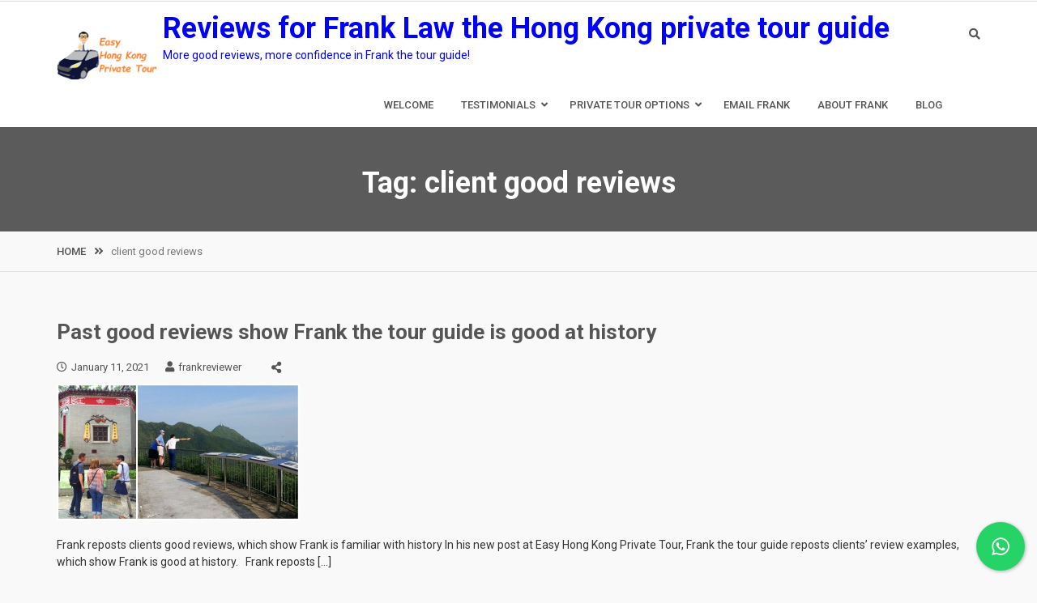

--- FILE ---
content_type: text/html; charset=UTF-8
request_url: https://frankhkprivateguidereviews.com/tag/client-good-reviews/
body_size: 21589
content:
<!DOCTYPE html>
<html lang="en-US">
<head>
<meta charset="UTF-8">
<!-- Instruct Internet Explorer to use its latest rendering engine -->
<meta http-equiv="x-ua-compatible" content="ie=edge">
<meta name="viewport" content="width=device-width, initial-scale=1">
<link rel="profile" href="https://gmpg.org/xfn/11">

<title>client good reviews &#8211; Reviews for Frank Law the Hong Kong private tour guide</title>
<meta name='robots' content='max-image-preview:large' />
<link rel='dns-prefetch' href='//fonts.googleapis.com' />
<link rel="alternate" type="application/rss+xml" title="Reviews for Frank Law the Hong Kong private tour guide &raquo; Feed" href="https://frankhkprivateguidereviews.com/feed/" />
<link rel="alternate" type="application/rss+xml" title="Reviews for Frank Law the Hong Kong private tour guide &raquo; Comments Feed" href="https://frankhkprivateguidereviews.com/comments/feed/" />
<link rel="alternate" type="application/rss+xml" title="Reviews for Frank Law the Hong Kong private tour guide &raquo; client good reviews Tag Feed" href="https://frankhkprivateguidereviews.com/tag/client-good-reviews/feed/" />
<style id='wp-img-auto-sizes-contain-inline-css' type='text/css'>
img:is([sizes=auto i],[sizes^="auto," i]){contain-intrinsic-size:3000px 1500px}
/*# sourceURL=wp-img-auto-sizes-contain-inline-css */
</style>
<link rel='stylesheet' id='cattopage_wud_site_style-css' href='https://frankhkprivateguidereviews.com/wp-content/plugins/category-to-pages-wud/css/category-to-pages-wud.css' type='text/css' media='all' />
<link rel='stylesheet' id='cattopage_wud_img_style-css' href='https://frankhkprivateguidereviews.com/wp-content/plugins/category-to-pages-wud/css/jquery.ctp_wud.css' type='text/css' media='all' />
<link rel='stylesheet' id='bootstrap-css' href='https://frankhkprivateguidereviews.com/wp-content/plugins/easy-bootstrap-shortcodes/styles/bootstrap.min.css?ver=6.9' type='text/css' media='all' />
<link rel='stylesheet' id='bootstrap-fa-icon-css' href='https://frankhkprivateguidereviews.com/wp-content/plugins/easy-bootstrap-shortcodes/styles/font-awesome.min.css?ver=6.9' type='text/css' media='all' />
<link rel='stylesheet' id='pt-cv-public-style-css' href='https://frankhkprivateguidereviews.com/wp-content/plugins/content-views-query-and-display-post-page/public/assets/css/cv.css?ver=4.1' type='text/css' media='all' />
<style id='wp-emoji-styles-inline-css' type='text/css'>

	img.wp-smiley, img.emoji {
		display: inline !important;
		border: none !important;
		box-shadow: none !important;
		height: 1em !important;
		width: 1em !important;
		margin: 0 0.07em !important;
		vertical-align: -0.1em !important;
		background: none !important;
		padding: 0 !important;
	}
/*# sourceURL=wp-emoji-styles-inline-css */
</style>
<style id='wp-block-library-inline-css' type='text/css'>
:root{--wp-block-synced-color:#7a00df;--wp-block-synced-color--rgb:122,0,223;--wp-bound-block-color:var(--wp-block-synced-color);--wp-editor-canvas-background:#ddd;--wp-admin-theme-color:#007cba;--wp-admin-theme-color--rgb:0,124,186;--wp-admin-theme-color-darker-10:#006ba1;--wp-admin-theme-color-darker-10--rgb:0,107,160.5;--wp-admin-theme-color-darker-20:#005a87;--wp-admin-theme-color-darker-20--rgb:0,90,135;--wp-admin-border-width-focus:2px}@media (min-resolution:192dpi){:root{--wp-admin-border-width-focus:1.5px}}.wp-element-button{cursor:pointer}:root .has-very-light-gray-background-color{background-color:#eee}:root .has-very-dark-gray-background-color{background-color:#313131}:root .has-very-light-gray-color{color:#eee}:root .has-very-dark-gray-color{color:#313131}:root .has-vivid-green-cyan-to-vivid-cyan-blue-gradient-background{background:linear-gradient(135deg,#00d084,#0693e3)}:root .has-purple-crush-gradient-background{background:linear-gradient(135deg,#34e2e4,#4721fb 50%,#ab1dfe)}:root .has-hazy-dawn-gradient-background{background:linear-gradient(135deg,#faaca8,#dad0ec)}:root .has-subdued-olive-gradient-background{background:linear-gradient(135deg,#fafae1,#67a671)}:root .has-atomic-cream-gradient-background{background:linear-gradient(135deg,#fdd79a,#004a59)}:root .has-nightshade-gradient-background{background:linear-gradient(135deg,#330968,#31cdcf)}:root .has-midnight-gradient-background{background:linear-gradient(135deg,#020381,#2874fc)}:root{--wp--preset--font-size--normal:16px;--wp--preset--font-size--huge:42px}.has-regular-font-size{font-size:1em}.has-larger-font-size{font-size:2.625em}.has-normal-font-size{font-size:var(--wp--preset--font-size--normal)}.has-huge-font-size{font-size:var(--wp--preset--font-size--huge)}.has-text-align-center{text-align:center}.has-text-align-left{text-align:left}.has-text-align-right{text-align:right}.has-fit-text{white-space:nowrap!important}#end-resizable-editor-section{display:none}.aligncenter{clear:both}.items-justified-left{justify-content:flex-start}.items-justified-center{justify-content:center}.items-justified-right{justify-content:flex-end}.items-justified-space-between{justify-content:space-between}.screen-reader-text{border:0;clip-path:inset(50%);height:1px;margin:-1px;overflow:hidden;padding:0;position:absolute;width:1px;word-wrap:normal!important}.screen-reader-text:focus{background-color:#ddd;clip-path:none;color:#444;display:block;font-size:1em;height:auto;left:5px;line-height:normal;padding:15px 23px 14px;text-decoration:none;top:5px;width:auto;z-index:100000}html :where(.has-border-color){border-style:solid}html :where([style*=border-top-color]){border-top-style:solid}html :where([style*=border-right-color]){border-right-style:solid}html :where([style*=border-bottom-color]){border-bottom-style:solid}html :where([style*=border-left-color]){border-left-style:solid}html :where([style*=border-width]){border-style:solid}html :where([style*=border-top-width]){border-top-style:solid}html :where([style*=border-right-width]){border-right-style:solid}html :where([style*=border-bottom-width]){border-bottom-style:solid}html :where([style*=border-left-width]){border-left-style:solid}html :where(img[class*=wp-image-]){height:auto;max-width:100%}:where(figure){margin:0 0 1em}html :where(.is-position-sticky){--wp-admin--admin-bar--position-offset:var(--wp-admin--admin-bar--height,0px)}@media screen and (max-width:600px){html :where(.is-position-sticky){--wp-admin--admin-bar--position-offset:0px}}

/*# sourceURL=wp-block-library-inline-css */
</style><style id='global-styles-inline-css' type='text/css'>
:root{--wp--preset--aspect-ratio--square: 1;--wp--preset--aspect-ratio--4-3: 4/3;--wp--preset--aspect-ratio--3-4: 3/4;--wp--preset--aspect-ratio--3-2: 3/2;--wp--preset--aspect-ratio--2-3: 2/3;--wp--preset--aspect-ratio--16-9: 16/9;--wp--preset--aspect-ratio--9-16: 9/16;--wp--preset--color--black: #000000;--wp--preset--color--cyan-bluish-gray: #abb8c3;--wp--preset--color--white: #ffffff;--wp--preset--color--pale-pink: #f78da7;--wp--preset--color--vivid-red: #cf2e2e;--wp--preset--color--luminous-vivid-orange: #ff6900;--wp--preset--color--luminous-vivid-amber: #fcb900;--wp--preset--color--light-green-cyan: #7bdcb5;--wp--preset--color--vivid-green-cyan: #00d084;--wp--preset--color--pale-cyan-blue: #8ed1fc;--wp--preset--color--vivid-cyan-blue: #0693e3;--wp--preset--color--vivid-purple: #9b51e0;--wp--preset--gradient--vivid-cyan-blue-to-vivid-purple: linear-gradient(135deg,rgb(6,147,227) 0%,rgb(155,81,224) 100%);--wp--preset--gradient--light-green-cyan-to-vivid-green-cyan: linear-gradient(135deg,rgb(122,220,180) 0%,rgb(0,208,130) 100%);--wp--preset--gradient--luminous-vivid-amber-to-luminous-vivid-orange: linear-gradient(135deg,rgb(252,185,0) 0%,rgb(255,105,0) 100%);--wp--preset--gradient--luminous-vivid-orange-to-vivid-red: linear-gradient(135deg,rgb(255,105,0) 0%,rgb(207,46,46) 100%);--wp--preset--gradient--very-light-gray-to-cyan-bluish-gray: linear-gradient(135deg,rgb(238,238,238) 0%,rgb(169,184,195) 100%);--wp--preset--gradient--cool-to-warm-spectrum: linear-gradient(135deg,rgb(74,234,220) 0%,rgb(151,120,209) 20%,rgb(207,42,186) 40%,rgb(238,44,130) 60%,rgb(251,105,98) 80%,rgb(254,248,76) 100%);--wp--preset--gradient--blush-light-purple: linear-gradient(135deg,rgb(255,206,236) 0%,rgb(152,150,240) 100%);--wp--preset--gradient--blush-bordeaux: linear-gradient(135deg,rgb(254,205,165) 0%,rgb(254,45,45) 50%,rgb(107,0,62) 100%);--wp--preset--gradient--luminous-dusk: linear-gradient(135deg,rgb(255,203,112) 0%,rgb(199,81,192) 50%,rgb(65,88,208) 100%);--wp--preset--gradient--pale-ocean: linear-gradient(135deg,rgb(255,245,203) 0%,rgb(182,227,212) 50%,rgb(51,167,181) 100%);--wp--preset--gradient--electric-grass: linear-gradient(135deg,rgb(202,248,128) 0%,rgb(113,206,126) 100%);--wp--preset--gradient--midnight: linear-gradient(135deg,rgb(2,3,129) 0%,rgb(40,116,252) 100%);--wp--preset--font-size--small: 13px;--wp--preset--font-size--medium: 20px;--wp--preset--font-size--large: 36px;--wp--preset--font-size--x-large: 42px;--wp--preset--spacing--20: 0.44rem;--wp--preset--spacing--30: 0.67rem;--wp--preset--spacing--40: 1rem;--wp--preset--spacing--50: 1.5rem;--wp--preset--spacing--60: 2.25rem;--wp--preset--spacing--70: 3.38rem;--wp--preset--spacing--80: 5.06rem;--wp--preset--shadow--natural: 6px 6px 9px rgba(0, 0, 0, 0.2);--wp--preset--shadow--deep: 12px 12px 50px rgba(0, 0, 0, 0.4);--wp--preset--shadow--sharp: 6px 6px 0px rgba(0, 0, 0, 0.2);--wp--preset--shadow--outlined: 6px 6px 0px -3px rgb(255, 255, 255), 6px 6px rgb(0, 0, 0);--wp--preset--shadow--crisp: 6px 6px 0px rgb(0, 0, 0);}:where(.is-layout-flex){gap: 0.5em;}:where(.is-layout-grid){gap: 0.5em;}body .is-layout-flex{display: flex;}.is-layout-flex{flex-wrap: wrap;align-items: center;}.is-layout-flex > :is(*, div){margin: 0;}body .is-layout-grid{display: grid;}.is-layout-grid > :is(*, div){margin: 0;}:where(.wp-block-columns.is-layout-flex){gap: 2em;}:where(.wp-block-columns.is-layout-grid){gap: 2em;}:where(.wp-block-post-template.is-layout-flex){gap: 1.25em;}:where(.wp-block-post-template.is-layout-grid){gap: 1.25em;}.has-black-color{color: var(--wp--preset--color--black) !important;}.has-cyan-bluish-gray-color{color: var(--wp--preset--color--cyan-bluish-gray) !important;}.has-white-color{color: var(--wp--preset--color--white) !important;}.has-pale-pink-color{color: var(--wp--preset--color--pale-pink) !important;}.has-vivid-red-color{color: var(--wp--preset--color--vivid-red) !important;}.has-luminous-vivid-orange-color{color: var(--wp--preset--color--luminous-vivid-orange) !important;}.has-luminous-vivid-amber-color{color: var(--wp--preset--color--luminous-vivid-amber) !important;}.has-light-green-cyan-color{color: var(--wp--preset--color--light-green-cyan) !important;}.has-vivid-green-cyan-color{color: var(--wp--preset--color--vivid-green-cyan) !important;}.has-pale-cyan-blue-color{color: var(--wp--preset--color--pale-cyan-blue) !important;}.has-vivid-cyan-blue-color{color: var(--wp--preset--color--vivid-cyan-blue) !important;}.has-vivid-purple-color{color: var(--wp--preset--color--vivid-purple) !important;}.has-black-background-color{background-color: var(--wp--preset--color--black) !important;}.has-cyan-bluish-gray-background-color{background-color: var(--wp--preset--color--cyan-bluish-gray) !important;}.has-white-background-color{background-color: var(--wp--preset--color--white) !important;}.has-pale-pink-background-color{background-color: var(--wp--preset--color--pale-pink) !important;}.has-vivid-red-background-color{background-color: var(--wp--preset--color--vivid-red) !important;}.has-luminous-vivid-orange-background-color{background-color: var(--wp--preset--color--luminous-vivid-orange) !important;}.has-luminous-vivid-amber-background-color{background-color: var(--wp--preset--color--luminous-vivid-amber) !important;}.has-light-green-cyan-background-color{background-color: var(--wp--preset--color--light-green-cyan) !important;}.has-vivid-green-cyan-background-color{background-color: var(--wp--preset--color--vivid-green-cyan) !important;}.has-pale-cyan-blue-background-color{background-color: var(--wp--preset--color--pale-cyan-blue) !important;}.has-vivid-cyan-blue-background-color{background-color: var(--wp--preset--color--vivid-cyan-blue) !important;}.has-vivid-purple-background-color{background-color: var(--wp--preset--color--vivid-purple) !important;}.has-black-border-color{border-color: var(--wp--preset--color--black) !important;}.has-cyan-bluish-gray-border-color{border-color: var(--wp--preset--color--cyan-bluish-gray) !important;}.has-white-border-color{border-color: var(--wp--preset--color--white) !important;}.has-pale-pink-border-color{border-color: var(--wp--preset--color--pale-pink) !important;}.has-vivid-red-border-color{border-color: var(--wp--preset--color--vivid-red) !important;}.has-luminous-vivid-orange-border-color{border-color: var(--wp--preset--color--luminous-vivid-orange) !important;}.has-luminous-vivid-amber-border-color{border-color: var(--wp--preset--color--luminous-vivid-amber) !important;}.has-light-green-cyan-border-color{border-color: var(--wp--preset--color--light-green-cyan) !important;}.has-vivid-green-cyan-border-color{border-color: var(--wp--preset--color--vivid-green-cyan) !important;}.has-pale-cyan-blue-border-color{border-color: var(--wp--preset--color--pale-cyan-blue) !important;}.has-vivid-cyan-blue-border-color{border-color: var(--wp--preset--color--vivid-cyan-blue) !important;}.has-vivid-purple-border-color{border-color: var(--wp--preset--color--vivid-purple) !important;}.has-vivid-cyan-blue-to-vivid-purple-gradient-background{background: var(--wp--preset--gradient--vivid-cyan-blue-to-vivid-purple) !important;}.has-light-green-cyan-to-vivid-green-cyan-gradient-background{background: var(--wp--preset--gradient--light-green-cyan-to-vivid-green-cyan) !important;}.has-luminous-vivid-amber-to-luminous-vivid-orange-gradient-background{background: var(--wp--preset--gradient--luminous-vivid-amber-to-luminous-vivid-orange) !important;}.has-luminous-vivid-orange-to-vivid-red-gradient-background{background: var(--wp--preset--gradient--luminous-vivid-orange-to-vivid-red) !important;}.has-very-light-gray-to-cyan-bluish-gray-gradient-background{background: var(--wp--preset--gradient--very-light-gray-to-cyan-bluish-gray) !important;}.has-cool-to-warm-spectrum-gradient-background{background: var(--wp--preset--gradient--cool-to-warm-spectrum) !important;}.has-blush-light-purple-gradient-background{background: var(--wp--preset--gradient--blush-light-purple) !important;}.has-blush-bordeaux-gradient-background{background: var(--wp--preset--gradient--blush-bordeaux) !important;}.has-luminous-dusk-gradient-background{background: var(--wp--preset--gradient--luminous-dusk) !important;}.has-pale-ocean-gradient-background{background: var(--wp--preset--gradient--pale-ocean) !important;}.has-electric-grass-gradient-background{background: var(--wp--preset--gradient--electric-grass) !important;}.has-midnight-gradient-background{background: var(--wp--preset--gradient--midnight) !important;}.has-small-font-size{font-size: var(--wp--preset--font-size--small) !important;}.has-medium-font-size{font-size: var(--wp--preset--font-size--medium) !important;}.has-large-font-size{font-size: var(--wp--preset--font-size--large) !important;}.has-x-large-font-size{font-size: var(--wp--preset--font-size--x-large) !important;}
/*# sourceURL=global-styles-inline-css */
</style>

<style id='classic-theme-styles-inline-css' type='text/css'>
/*! This file is auto-generated */
.wp-block-button__link{color:#fff;background-color:#32373c;border-radius:9999px;box-shadow:none;text-decoration:none;padding:calc(.667em + 2px) calc(1.333em + 2px);font-size:1.125em}.wp-block-file__button{background:#32373c;color:#fff;text-decoration:none}
/*# sourceURL=/wp-includes/css/classic-themes.min.css */
</style>
<link rel='stylesheet' id='cresta-whatsapp-chat-front-style-css' href='https://frankhkprivateguidereviews.com/wp-content/plugins/cresta-whatsapp-chat/css/cresta-whatsapp-chat-front-css.min.css?ver=1.3.7' type='text/css' media='all' />
<link rel='stylesheet' id='SFSImainCss-css' href='https://frankhkprivateguidereviews.com/wp-content/plugins/ultimate-social-media-icons/css/sfsi-style.css?ver=2.9.5' type='text/css' media='all' />
<link rel='stylesheet' id='wp-review-slider-pro-public_combine-css' href='https://frankhkprivateguidereviews.com/wp-content/plugins/wp-google-places-review-slider/public/css/wprev-public_combine.css?ver=17.7' type='text/css' media='all' />
<link rel='stylesheet' id='travel-log-style-css' href='https://frankhkprivateguidereviews.com/wp-content/themes/travel-log/style.css?ver=6.9' type='text/css' media='all' />
<style id='travel-log-style-inline-css' type='text/css'>
:root{}
/*# sourceURL=travel-log-style-inline-css */
</style>
<link rel='stylesheet' id='font-awesome-css' href='https://frankhkprivateguidereviews.com/wp-content/themes/travel-log/css/all.min.css?ver=4.7.0' type='text/css' media='all' />
<link rel='stylesheet' id='slick-css' href='https://frankhkprivateguidereviews.com/wp-content/themes/travel-log/css/slick.min.css?ver=1.3.15' type='text/css' media='all' />
<link rel='stylesheet' id='travel-log-sidr-css' href='https://frankhkprivateguidereviews.com/wp-content/themes/travel-log/css/jquery.sidr.dark.min.css?ver=6.9' type='text/css' media='all' />
<link rel='stylesheet' id='jquery-animate-css-css' href='https://frankhkprivateguidereviews.com/wp-content/themes/travel-log/css/animate.min.css?ver=1.0.0' type='text/css' media='all' />
<link rel='stylesheet' id='travel-log-roboto-font-css-css' href='https://fonts.googleapis.com/css?family=Roboto%3A400%2C500%2C700&#038;ver=6.9' type='text/css' media='all' />
<link rel='stylesheet' id='travel-log-front-style-css' href='https://frankhkprivateguidereviews.com/wp-content/themes/travel-log/css/front-style.min.css?ver=1.0.0' type='text/css' media='all' />
<link rel='stylesheet' id='jquery-fancy-box-css-css' href='https://frankhkprivateguidereviews.com/wp-content/themes/travel-log/css/jquery.fancybox.min.css?ver=6.9' type='text/css' media='all' />
<link rel='stylesheet' id='travel-log-custom-colors-style-css' href='https://frankhkprivateguidereviews.com/wp-content/themes/travel-log/css/custom-colors.css?ver=6.9' type='text/css' media='all' />
<style id='travel-log-custom-colors-style-inline-css' type='text/css'>
#highlight-tag .theme-btn,
		.travel-testimonial .client-content .client-bio .name-id:before,
		#return-to-top,
		#simple-menu i,
		#section-itinerary-search div.wp-travel-search p.wp-travel-search input,
		#section-itinerary-search div.wp-travel-search p.wp-travel-search select,
		#section-itinerary-search div.wp-travel-search p select[type=button], 
		#section-itinerary-search div.wp-travel-search p select[type=reset], 
		#section-itinerary-search div.wp-travel-search p select[type=submit], 
		button, 
		input[type=button], 
		input[type=reset], 
		input[type=submit],
		.wp-travel-offer span,
		.post-navigation .nav-links .nav-next a, .post-navigation .nav-links .nav-previous a, 
		.posts-navigation .nav-links .nav-next a, .posts-navigation .nav-links .nav-previous a,
		#highlight-tag .highlight-wrapper .highlight-book,
		.fountainG,
		.widget.widget_calendar tbody a,
		#wp-travel-booking .wp-travel-radio-group input[type="radio"]:checked:before{
			background-color: #f83531;
			color: #ffffff;
		}
		
		.main-navigation ul li.menu-btn a:hover,
		#highlight-tag .theme-btn:hover,
		#return-to-top:hover,
		.posts-navigation .nav-links .nav-previous a:hover, 
		.posts-navigation .nav-links .nav-next a:hover, 
		.post-navigation .nav-links .nav-previous a:hover, 
		.post-navigation .nav-links .nav-next a:hover,
		#simple-menu i:hover,
		#section-itinerary-search div.wp-travel-search p.wp-travel-search:hover input, 
		#section-itinerary-search div.wp-travel-search p.wp-travel-search:hover select,
		#section-itinerary-search div.wp-travel-search p select[type=button]:hover, 
		#section-itinerary-search div.wp-travel-search p select[type=reset]:hover, 
		#section-itinerary-search div.wp-travel-search p select[type=submit]:hover, 
		button:hover, 
		input[type=button]:hover, 
		input[type=reset]:hover, 
		input[type=submit]:hover,
		#highlight-tag .highlight-wrapper .highlight-book:hover,
		.widget.widget_calendar tbody a:hover{
			background-color: #df1814;
			color: #ffffff;
		}
		
		.featured-slider .slick-prev:before, .featured-slider .slick-next:before {
			background: #f83531;
			color: #ffffff;
		}

		.featured-slider .slick-prev:hover::before, 
		.featured-slider .slick-next:hover::before {
		    background: #df1814;
		    color: #ffffff;
		}

		.bar{
			background: #df1814;
		}

		.featured-slider .travel-banner.slick-slider .slick-dots li button:before,
		.featured-slider .travel-banner.slick-slider .slick-dots li.slick-active button:before{
			color:#f83531;
		}

		@keyframes bounce_fountainG{
		  0%{
		  transform:scale(1);
		    background-color:#f83531;
		  }
		  100%{
		  transform:scale(.3);
		    background-color:#df1814;
		  }
		}
		@-o-keyframes bounce_fountainG{
		  0%{
		  -o-transform:scale(1);
		    background-color:#f83531;
		  }
		  100%{
		  -o-transform:scale(.3);
		    background-color:#df1814;
		  }
		}
		@-ms-keyframes bounce_fountainG{
		  0%{
		  -ms-transform:scale(1);
		    background-color:#f83531;
		  }
		  100%{
		  -ms-transform:scale(.3);
		    background-color:#df1814;
		  }
		}
		@-webkit-keyframes bounce_fountainG{
		  0%{
		  -webkit-transform:scale(1);
		    background-color:#f83531;
		  }
		  100%{
		  -webkit-transform:scale(.3);
		    background-color:#df1814;
		  }
		}
		@-moz-keyframes bounce_fountainG{
		  0%{
		  -moz-transform:scale(1);
		    background-color:#f83531;
		  }
		  100%{
		  -moz-transform:scale(.3);
		    background-color:#df1814;
		  }
		}

	
		.main-navigation li:not(.menu-btn) > a:hover, 
		.main-navigation li.current-menu-item > a, 
		.main-navigation li.current_page_item > a, 
		.main-navigation li:not(.menu-btn):hover > a, 
		.main-navigation li.current_page_ancestor > a, 
		.main-navigation li.current-page-parent > a,
		.main-navigation licurrent-menu-ancestor > a,
		.status-publish .entry-content .theme-read-more, 
		.status-public .entry-content .theme-read-more,
		#filters li span.active,
		.wp-travel-toolbar .wp-travel-view-mode-lists li.active-mode i,
		.wp-travel-navigation.wp-paging-navigation a.current, 
		.wp-travel-navigation.wp-paging-navigation a:hover,
		.status-public .entry-content a, .status-publish .entry-content a,
		.wp-travel-tab-wrapper .tab-list.resp-tabs-list li.resp-tab-active,
		.widget_wp_travel_filter_search_widget #amount,
		.ui-slider .ui-widget-header,
		.ui-state-default, .ui-widget-content .ui-state-default, 
		.ui-widget-header .ui-state-default, 
		.ui-button, 
		html .ui-button.ui-state-disabled:hover, 
		html .ui-button.ui-state-disabled:active,
		.wp-travel-itinerary-items ul.wp-travel-itinerary-list .wp-travel-post-wrap-bg .recent-post-bottom-meta .trip-price ins,
		.wp-travel-trip-time i,
		.entry-meta .travel-info i,
		footer#footer .copy-right-footer .travel-copyright a,
		.checkout-page-wrap .checkout-block h3,
		.comments-area ol .reply a,
		.comments-area ol .edit-link a,
		.widget table tbody a  {
			color: #f83531;
		}
		
		
		#filters li span:hover,
		.post-item-wrapper .post-content h4:hover, 
		.post-item-wrapper .post-content .read-more-link:hover,
		.post-item-wrapper:hover .post-content h4,
		.post-item-wrapper .post-content h4:hover, 
		.post-item-wrapper .post-content .read-more-link:hover,
		footer#footer a:hover, 
		footer#footer a:visited:hover,
		.travel-blog .featured-blog .blog-latest-post .post-item-wrapper .post-content h4:hover, 
		.travel-blog .featured-blog .blog-latest-post .post-item-wrapper .post-content a:hover,
		.travel-blog .featured-blog .blog-latest-post .post-item-wrapper .post-content h4:hover a,
		.top-header ul a:hover,
		.widget.widget_archive ul li:before, 
		.widget.widget_categories ul li:before, 
		.widget.widget_meta ul li:before, 
		.widget.widget_nav_menu ul li:before, 
		.widget.widget_pages ul li:before, 
		.widget.widget_recent_comments ul li:before, 
		.widget.widget_recent_entries ul li:before, 
		.widget.widget_rss ul li:before, 
		.widget.widget_text ul li:before,
		.status-publish .entry-content a:hover, 
		.status-public .entry-content a:hover,
		.share-handle .btn-floating:hover,
		#breadcrumb .trail-items li a:hover,
		.sidr ul li a:hover,
		.wp-travel.trip-headline-wrapper .wp-travel-booking-enquiry:hover,
		footer#footer .copy-right-footer .travel-copyright a:hover,
		.entry-meta a:hover,
		.comments-area ol .edit-link a,
		.comments-area ol .reply a,
		a:hover, a:focus, a:active,
		.widget table tbody a:hover,
		#header-search #search-form .close:hover{
			color: #0000ff;
		}

		.ui-state-default, .ui-widget-content .ui-state-default, 
		.ui-widget-header .ui-state-default, 
		.ui-button, html .ui-button.ui-state-disabled:hover,
		html .ui-button.ui-state-disabled:active,
		.ui-slider .ui-widget-header{
			background-color: #f83531;
		}

		input, select{
			outline-color:#df1814;
		}
		
		
		footer#footer,
		.wp-travel-navigation.wp-paging-navigation a.current, 
		.wp-travel-navigation.wp-paging-navigation a:hover,
		.ui-state-default, .ui-widget-content .ui-state-default, 
		.ui-widget-header .ui-state-default, .ui-button, 
		html .ui-button.ui-state-disabled:hover, 
		html .ui-button.ui-state-disabled:active{
			border-color:#f83531;
		}


		#simple-menu i,
		#section-itinerary-search div.wp-travel-search p.wp-travel-search input, 
		#section-itinerary-search div.wp-travel-search p.wp-travel-search select{
			border-color:#f83531;
		}

		#simple-menu i:hover,
		#section-itinerary-search div.wp-travel-search p.wp-travel-search:hover input{
			border-color:#df1814;
		}
		
		.widget .widget-title{
			border-left-color: #f83531;
		}

		.wp-travel-navigation.wp-paging-navigation a:hover,
		.wp-travel-default-article .wp-travel-explore a:hover,
		ul.availabily-list .availabily-content .btn:hover,
		#faq .wp-collapse-open a:hover{
			border-color:#0000ff;
		}
		
		.posts-navigation .nav-links .nav-previous a:before,
		.post-navigation .nav-links .nav-previous a:before{
			border-bottom-color: #f83531;
		}

		.posts-navigation .nav-links .nav-next a:after,
		.post-navigation .nav-links .nav-next a:after,
		.wp-travel-offer span:before{
			border-right-color: #f83531;
		}

		.wp-travel-offer span:before{
			border-top-color:#f83531;
		}
		.posts-navigation .nav-links .nav-next a:hover::after,
		.post-navigation .nav-links .nav-next a:hover::after{
			    border-right-color: #df1814;
		}
		

		.main-navigation ul li.menu-btn a{
			background-color: #f83531;
			color:#ffffff;
		}
		.main-navigation ul ul a:hover{
			background-color: #0000ff;
		}
		
		.main-navigation ul li ul li:hover a:hover{
			color:#fff;
		}

		.posts-navigation .nav-links .nav-previous a:hover::before,
		.post-navigation .nav-links .nav-previous a:hover::before{
			    border-bottom-color: #df1814;
		}
		footer#footer .travel-site-bottom-footer{
			background: #000000;
		}


		
.site-title a,
				.site-description {
				color:#0000ff
				}
/*# sourceURL=travel-log-custom-colors-style-inline-css */
</style>
<link rel='stylesheet' id='rating_style-css' href='https://frankhkprivateguidereviews.com/wp-content/plugins/all-in-one-schemaorg-rich-snippets/css/jquery.rating.css?ver=1.0' type='text/css' media='all' />
<link rel='stylesheet' id='bsf_style-css' href='https://frankhkprivateguidereviews.com/wp-content/plugins/all-in-one-schemaorg-rich-snippets/css/style.css?ver=1.0' type='text/css' media='all' />
<link rel='stylesheet' id='ebs_dynamic_css-css' href='https://frankhkprivateguidereviews.com/wp-content/plugins/easy-bootstrap-shortcodes/styles/ebs_dynamic_css.php?ver=6.9' type='text/css' media='all' />
<script type="text/javascript" src="https://frankhkprivateguidereviews.com/wp-includes/js/jquery/jquery.min.js?ver=3.7.1" id="jquery-core-js"></script>
<script type="text/javascript" src="https://frankhkprivateguidereviews.com/wp-includes/js/jquery/jquery-migrate.min.js?ver=3.4.1" id="jquery-migrate-js"></script>
<script type="text/javascript" src="https://frankhkprivateguidereviews.com/wp-content/plugins/easy-bootstrap-shortcodes/js/bootstrap.min.js?ver=6.9" id="bootstrap-js"></script>
<script type="text/javascript" src="https://frankhkprivateguidereviews.com/wp-content/plugins/all-in-one-schemaorg-rich-snippets/js/jquery.rating.min.js" id="jquery_rating-js"></script>
<link rel="https://api.w.org/" href="https://frankhkprivateguidereviews.com/wp-json/" /><link rel="alternate" title="JSON" type="application/json" href="https://frankhkprivateguidereviews.com/wp-json/wp/v2/tags/1509" /><link rel="EditURI" type="application/rsd+xml" title="RSD" href="https://frankhkprivateguidereviews.com/xmlrpc.php?rsd" />
<meta name="generator" content="WordPress 6.9" />
<script type="text/javascript">var ajaxurl = "https://frankhkprivateguidereviews.com/wp-admin/admin-ajax.php";</script><meta name = "viewport" content = "user-scalable=no, width=device-width">
<meta name="apple-mobile-web-app-capable" content="yes" /><style id='cresta-help-chat-inline-css'>.cresta-whatsapp-chat-box, .cresta-whatsapp-chat-button {z-index:1000}.cresta-whatsapp-chat-container-button {z-index:999}.cresta-whatsapp-chat-container {z-index:1000}.cresta-whatsapp-chat-overlay {z-index:998}</style><meta name="google-site-verification" content="R2n1WTU_PbdhuUicSHHkFs8vVW6Ay2j_RWeUQu5RZ7U" />
<meta name="msvalidate.01" content="4509A97740BEF43908135E5BA50C69C7" /><meta name="follow.[base64]" content="j2aexaz5SZrnYx3bf0He"/><link rel="canonical" href="https://frankhkprivateguidereviews.com/tag/client-good-reviews/" />
<meta name="twitter:image" content="https://frankhkprivateguidereviews.com/wp-content/uploads/2021/01/Clients-good-reviews-show-Frank-the-tour-guide-is-conversant-with-history.jpg" /><meta name="twitter:card" content="summary" /><meta name="twitter:domain" content="Reviews for Frank Law the Hong Kong private tour guide" /><meta name="twitter:title" content="client good reviews" /><meta property="og:image" content="https://frankhkprivateguidereviews.com/wp-content/uploads/2021/01/Clients-good-reviews-show-Frank-the-tour-guide-is-conversant-with-history.jpg" /><meta property="og:site_name" content="Reviews for Frank Law the Hong Kong private tour guide" /><meta property="og:url" content="https://frankhkprivateguidereviews.com/tag/client-good-reviews/" /><meta property="og:type" content="object" /><meta property="og:title" content="client good reviews" /><meta name="title" content="client good reviews" /><link rel="icon" href="https://frankhkprivateguidereviews.com/wp-content/uploads/2017/04/cropped-cropped-easy-hong-kong-private-tour-logo-6-1-32x32.png" sizes="32x32" />
<link rel="icon" href="https://frankhkprivateguidereviews.com/wp-content/uploads/2017/04/cropped-cropped-easy-hong-kong-private-tour-logo-6-1-192x192.png" sizes="192x192" />
<link rel="apple-touch-icon" href="https://frankhkprivateguidereviews.com/wp-content/uploads/2017/04/cropped-cropped-easy-hong-kong-private-tour-logo-6-1-180x180.png" />
<meta name="msapplication-TileImage" content="https://frankhkprivateguidereviews.com/wp-content/uploads/2017/04/cropped-cropped-easy-hong-kong-private-tour-logo-6-1-270x270.png" />

</head>

<body data-rsssl=1 class="archive tag tag-client-good-reviews tag-1509 wp-custom-logo wp-embed-responsive wp-theme-travel-log sfsi_actvite_theme_default layout-full-width hfeed">
		<div id="onload" class="loader-active" >
			<div id="loader">
				<div id="fountainG_1" class="fountainG"></div>
				<div id="fountainG_2" class="fountainG"></div>
				<div id="fountainG_3" class="fountainG"></div>
				<div id="fountainG_4" class="fountainG"></div>
				<div id="fountainG_5" class="fountainG"></div>
				<div id="fountainG_6" class="fountainG"></div>
				<div id="fountainG_7" class="fountainG"></div>
				<div id="fountainG_8" class="fountainG"></div>
			</div>
		</div>

	
		<div id="page" class="site animate-bottom">
			<a class="skip-link screen-reader-text" href="#content">Skip to content</a>

					<div class="top-header">
		<div class="container">
			<div class="row">
				<div class="col-sm-6">
												</div>
						<div class="col-sm-6">
												</div>
					</div>
				</div>
			</div>
			
					<header id="masthead" class="site-header " role="banner" style="">
	<div class="container">
				<a id="simple-menu" href="#sidr-main" class="travel-mobile-menu"><i class="wt-icon wt-icon-bars"></i></a>
		<div id="mobile-nav"  class="sidr right">
		<ul id="mobile-sidr-menu" class="menu-mobile"><li id="menu-item-725" class="menu-item menu-item-type-post_type menu-item-object-page menu-item-home menu-item-725"><a href="https://frankhkprivateguidereviews.com/">Welcome</a></li>
<li id="menu-item-729" class="menu-item menu-item-type-custom menu-item-object-custom menu-item-has-children menu-item-729"><a href="https://frankhkprivateguidereviews.com/client-reviews-about-private-tours-of-frank-the-tour-guide/">testimonials</a>
<ul class="sub-menu">
	<li id="menu-item-730" class="menu-item menu-item-type-custom menu-item-object-custom menu-item-730"><a href="https://frankhkprivateguidereviews.com/client-reviews-about-private-tours-of-frank-the-tour-guide/#hd">4-hr car tour review</a></li>
	<li id="menu-item-731" class="menu-item menu-item-type-custom menu-item-object-custom menu-item-731"><a href="https://frankhkprivateguidereviews.com/client-reviews-about-private-tours-of-frank-the-tour-guide/#fd">8-hr car tour review</a></li>
	<li id="menu-item-732" class="menu-item menu-item-type-custom menu-item-object-custom menu-item-732"><a href="https://frankhkprivateguidereviews.com/client-reviews-about-private-tours-of-frank-the-tour-guide/#mac">Macau tour review</a></li>
	<li id="menu-item-1672" class="menu-item menu-item-type-custom menu-item-object-custom menu-item-1672"><a href="https://frankhkprivateguidereviews.com/client-reviews-about-private-tours-of-frank-the-tour-guide/#bustour">Private bus tour review</a></li>
</ul>
</li>
<li id="menu-item-726" class="menu-item menu-item-type-custom menu-item-object-custom menu-item-has-children menu-item-726"><a target="_blank" href="http://www.easyhkprivatetour.com/choose-your-tours/">Private Tour Options</a>
<ul class="sub-menu">
	<li id="menu-item-733" class="menu-item menu-item-type-custom menu-item-object-custom menu-item-733"><a target="_blank" href="http://www.easyhkprivatetour.com/choose-your-tours/#half">4-hr private car tour</a></li>
	<li id="menu-item-734" class="menu-item menu-item-type-custom menu-item-object-custom menu-item-734"><a target="_blank" href="http://www.easyhkprivatetour.com/choose-your-tours/#fd">8-hr private car tour</a></li>
	<li id="menu-item-1601" class="menu-item menu-item-type-custom menu-item-object-custom menu-item-1601"><a target="_blank" href="https://www.easyhkprivatetour.com/choose-your-private-bus-tour/">Private bus tour</a></li>
	<li id="menu-item-735" class="menu-item menu-item-type-custom menu-item-object-custom menu-item-735"><a target="_blank" href="http://www.easyhkprivatetour.com/choose-your-tours/#ma">Macau private car tour</a></li>
	<li id="menu-item-3470" class="menu-item menu-item-type-custom menu-item-object-custom menu-item-3470"><a target="_blank" href="https://www.easyhkprivatetour.com/choose-your-tours/#shenzhen">Shenzhen private car tour</a></li>
</ul>
</li>
<li id="menu-item-728" class="menu-item menu-item-type-custom menu-item-object-custom menu-item-728"><a target="_blank" href="http://www.easyhkprivatetour.com/contact-frank-to-plan-your-tour/">Email Frank</a></li>
<li id="menu-item-727" class="menu-item menu-item-type-custom menu-item-object-custom menu-item-727"><a target="_blank" href="http://www.easyhkprivatetour.com/frank-2/best-private-guide-and-his-easy-hong-kong-private-tour/">About Frank</a></li>
<li id="menu-item-975" class="menu-item menu-item-type-post_type menu-item-object-page menu-item-975"><a href="https://frankhkprivateguidereviews.com/blog-posts/">Blog</a></li>
</ul>		</div>
				<div class="header-main-menu">
			<div class="site-branding">
						<div id="site-identity">
							<a href="https://frankhkprivateguidereviews.com/" class="custom-logo-link" rel="home" itemprop="url">
					<a href="https://frankhkprivateguidereviews.com/" class="custom-logo-link" rel="home"><img width="1171" height="548" src="https://frankhkprivateguidereviews.com/wp-content/uploads/2017/08/cropped-Easy-1-1.png" class="custom-logo" alt="Reviews for Frank Law the Hong Kong private tour guide" decoding="async" fetchpriority="high" srcset="https://frankhkprivateguidereviews.com/wp-content/uploads/2017/08/cropped-Easy-1-1.png 1171w, https://frankhkprivateguidereviews.com/wp-content/uploads/2017/08/cropped-Easy-1-1-300x140.png 300w, https://frankhkprivateguidereviews.com/wp-content/uploads/2017/08/cropped-Easy-1-1-768x359.png 768w, https://frankhkprivateguidereviews.com/wp-content/uploads/2017/08/cropped-Easy-1-1-1024x479.png 1024w" sizes="(max-width: 1171px) 100vw, 1171px" /></a>				</a>
						<div class="site-branding-text">
									<p class="site-title"><a href="https://frankhkprivateguidereviews.com/" rel="home">Reviews for Frank Law the Hong Kong private tour guide</a></p>
													<p class="site-description">More good reviews, more confidence in Frank the tour guide!</p>
							</div>
		</div>
						</div><!-- .site-branding -->

				<div id="main-nav" class="">
						<nav id="site-navigation" class="main-navigation" role="navigation">
		<button class="menu-toggle" aria-controls="primary-menu" aria-expanded="false">Primary Menu</button>
		<div class="wrap-menu-content">
			<div class="menu-header-menu-container"><ul id="primary-menu" class="menu"><li class="menu-item menu-item-type-post_type menu-item-object-page menu-item-home menu-item-725"><a href="https://frankhkprivateguidereviews.com/">Welcome</a></li>
<li class="menu-item menu-item-type-custom menu-item-object-custom menu-item-has-children menu-item-729"><a href="https://frankhkprivateguidereviews.com/client-reviews-about-private-tours-of-frank-the-tour-guide/">testimonials</a>
<ul class="sub-menu">
	<li class="menu-item menu-item-type-custom menu-item-object-custom menu-item-730"><a href="https://frankhkprivateguidereviews.com/client-reviews-about-private-tours-of-frank-the-tour-guide/#hd">4-hr car tour review</a></li>
	<li class="menu-item menu-item-type-custom menu-item-object-custom menu-item-731"><a href="https://frankhkprivateguidereviews.com/client-reviews-about-private-tours-of-frank-the-tour-guide/#fd">8-hr car tour review</a></li>
	<li class="menu-item menu-item-type-custom menu-item-object-custom menu-item-732"><a href="https://frankhkprivateguidereviews.com/client-reviews-about-private-tours-of-frank-the-tour-guide/#mac">Macau tour review</a></li>
	<li class="menu-item menu-item-type-custom menu-item-object-custom menu-item-1672"><a href="https://frankhkprivateguidereviews.com/client-reviews-about-private-tours-of-frank-the-tour-guide/#bustour">Private bus tour review</a></li>
</ul>
</li>
<li class="menu-item menu-item-type-custom menu-item-object-custom menu-item-has-children menu-item-726"><a target="_blank" href="http://www.easyhkprivatetour.com/choose-your-tours/">Private Tour Options</a>
<ul class="sub-menu">
	<li class="menu-item menu-item-type-custom menu-item-object-custom menu-item-733"><a target="_blank" href="http://www.easyhkprivatetour.com/choose-your-tours/#half">4-hr private car tour</a></li>
	<li class="menu-item menu-item-type-custom menu-item-object-custom menu-item-734"><a target="_blank" href="http://www.easyhkprivatetour.com/choose-your-tours/#fd">8-hr private car tour</a></li>
	<li class="menu-item menu-item-type-custom menu-item-object-custom menu-item-1601"><a target="_blank" href="https://www.easyhkprivatetour.com/choose-your-private-bus-tour/">Private bus tour</a></li>
	<li class="menu-item menu-item-type-custom menu-item-object-custom menu-item-735"><a target="_blank" href="http://www.easyhkprivatetour.com/choose-your-tours/#ma">Macau private car tour</a></li>
	<li class="menu-item menu-item-type-custom menu-item-object-custom menu-item-3470"><a target="_blank" href="https://www.easyhkprivatetour.com/choose-your-tours/#shenzhen">Shenzhen private car tour</a></li>
</ul>
</li>
<li class="menu-item menu-item-type-custom menu-item-object-custom menu-item-728"><a target="_blank" href="http://www.easyhkprivatetour.com/contact-frank-to-plan-your-tour/">Email Frank</a></li>
<li class="menu-item menu-item-type-custom menu-item-object-custom menu-item-727"><a target="_blank" href="http://www.easyhkprivatetour.com/frank-2/best-private-guide-and-his-easy-hong-kong-private-tour/">About Frank</a></li>
<li class="menu-item menu-item-type-post_type menu-item-object-page menu-item-975"><a href="https://frankhkprivateguidereviews.com/blog-posts/">Blog</a></li>
</ul></div>		</div>
		</nav>
						</div>
				<div id="header-search">
				<a href="#search-form">
					<i class="wt-icon wt-icon-search"></i>
				</a>
				<div id="search-form">
					<span class="close"><i class="wt-icon wt-icon-times"></i></span>
						<form role="search" method="get" class="search-form" action="https://frankhkprivateguidereviews.com/">
				<label>
					<span class="screen-reader-text">Search for:</span>
					<input type="search" class="search-field" placeholder="Search &hellip;" value="" name="s" />
				</label>
				<input type="submit" class="search-submit" value="Search" />
			</form>				</div>
				</div>

				</div>
							</div>
		</header><!-- #masthead -->
		
				<div class="custom-header">
		<div class="container">
			<div class="row">
				<header class="entry-header">
					<h1 class="entry-title">Tag: <span>client good reviews</span></h1>				</header><!-- .entry-header -->
			</div>
		</div>
	</div>
	
			<!-- Breadcrumbs -->

											<div id="breadcrumb">
								<div class="container">
									<div role="navigation" aria-label="Breadcrumbs" class="breadcrumb-trail breadcrumbs" itemprop="breadcrumb"><ul class="trail-items" itemscope itemtype="http://schema.org/BreadcrumbList"><meta name="numberOfItems" content="2" /><meta name="itemListOrder" content="Ascending" /><li itemprop="itemListElement" itemscope itemtype="http://schema.org/ListItem" class="trail-item trail-begin"><a href="https://frankhkprivateguidereviews.com" rel="home"><span itemprop="name">Home</span></a><meta itemprop="position" content="1" /></li><li itemprop="itemListElement" itemscope itemtype="http://schema.org/ListItem" class="trail-item trail-end"><span itemprop="name">client good reviews</span><meta itemprop="position" content="2" /></li></ul></div>								</div>
							</div>
							<!-- Breadcrumbs-end -->
							
				<div id="content" class="site-content">

					
						<div class="container">
					
					
						<div class="row">
		<div id="primary" class="content-area">
			<main id="main" class="site-main" role="main">

			
				
<article id="post-2321" class="post-2321 post type-post status-publish format-standard has-post-thumbnail hentry category-blog-posts category-share-posts-of-easy-hong-kong-private-tour tag-client-good-reviews tag-clients tag-easy-hong-kong-private-tour tag-frank-the-tour-guide tag-good-at tag-history tag-hong-kong tag-macau tag-past-reviews tag-private-tour">
	<header class="entry-header">
		<h2 class="entry-title"><a href="https://frankhkprivateguidereviews.com/2021/01/11/past-good-reviews-show-frank-the-tour-guide-is-good-at-history/" rel="bookmark">Past good reviews show Frank the tour guide is good at history</a></h2>
					<div class="entry-meta">
				<span class="posted-on"><a href="https://frankhkprivateguidereviews.com/2021/01/11/past-good-reviews-show-frank-the-tour-guide-is-good-at-history/" rel="bookmark"><time class="entry-date published updated" datetime="2021-01-11T17:14:53+00:00">January 11, 2021</time></a></span><span class="byline"> <span class="author vcard"><a class="url fn n" href="https://frankhkprivateguidereviews.com/author/frankreviewer/">frankreviewer</a></span></span>
	<div class="share-handle card-share">
	   <div class="social-reveal">
	   			   <!--Facebook-->
		   <a type="button" title="Share on Facebook" target="_blank" href="https://www.facebook.com/sharer/sharer.php?u=https://frankhkprivateguidereviews.com/2021/01/11/past-good-reviews-show-frank-the-tour-guide-is-good-at-history/" class="btn-floating btn-fb "><i class="wt-icon-brands wt-icon-facebook-f"></i></a>
						   <!--Twitter-->
		   <a type="button" title="Share on Twitter" target="_blank" href="https://twitter.com/share?url=https://frankhkprivateguidereviews.com/2021/01/11/past-good-reviews-show-frank-the-tour-guide-is-good-at-history/&text=Past good reviews show Frank the tour guide is good at history" class="btn-floating btn-tw "><i class="wt-icon-brands wt-icon-twitter"></i></a>
					   </div>
	   <a class="btn-floating share-toggle float-right"><i class="wt-icon wt-icon-share-alt"></i></a>
	</div>

			</div><!-- .entry-meta -->
			</header><!-- .entry-header -->

	<div class="entry-content">
					<a href="https://frankhkprivateguidereviews.com/2021/01/11/past-good-reviews-show-frank-the-tour-guide-is-good-at-history/"><img width="300" height="169" src="https://frankhkprivateguidereviews.com/wp-content/uploads/2021/01/Clients-good-reviews-show-Frank-the-tour-guide-is-conversant-with-history-300x169.jpg" class="attachment-medium size-medium wp-post-image" alt="Clients&#039; good reviews show Frank the tour guide is conversant with history" decoding="async" srcset="https://frankhkprivateguidereviews.com/wp-content/uploads/2021/01/Clients-good-reviews-show-Frank-the-tour-guide-is-conversant-with-history-300x169.jpg 300w, https://frankhkprivateguidereviews.com/wp-content/uploads/2021/01/Clients-good-reviews-show-Frank-the-tour-guide-is-conversant-with-history-768x432.jpg 768w, https://frankhkprivateguidereviews.com/wp-content/uploads/2021/01/Clients-good-reviews-show-Frank-the-tour-guide-is-conversant-with-history-1024x575.jpg 1024w, https://frankhkprivateguidereviews.com/wp-content/uploads/2021/01/Clients-good-reviews-show-Frank-the-tour-guide-is-conversant-with-history.jpg 1500w" sizes="(max-width: 300px) 100vw, 300px" /></a>

				<p>Frank reposts clients good reviews, which show Frank is familiar with history In his new post at Easy Hong Kong Private Tour, Frank the tour guide reposts clients&#8217; review examples, which show Frank is good at history. &nbsp; Frank reposts [&hellip;]</p>
<p><a href="https://frankhkprivateguidereviews.com/2021/01/11/past-good-reviews-show-frank-the-tour-guide-is-good-at-history/" class="theme-read-more">Read More</a></p>	</div><!-- .entry-content -->

	<footer class="entry-footer">
		<span class="cat-links">Posted in <a href="https://frankhkprivateguidereviews.com/category/blog-posts/" rel="category tag">Blog Posts</a>, <a href="https://frankhkprivateguidereviews.com/category/blog-posts/share-posts-of-easy-hong-kong-private-tour/" rel="category tag">Share posts of Easy Hong Kong Private Tour</a></span><span class="tags-links">Tagged <a href="https://frankhkprivateguidereviews.com/tag/client-good-reviews/" rel="tag">client good reviews</a>, <a href="https://frankhkprivateguidereviews.com/tag/clients/" rel="tag">clients</a>, <a href="https://frankhkprivateguidereviews.com/tag/easy-hong-kong-private-tour/" rel="tag">Easy Hong Kong Private Tour</a>, <a href="https://frankhkprivateguidereviews.com/tag/frank-the-tour-guide/" rel="tag">Frank the tour guide</a>, <a href="https://frankhkprivateguidereviews.com/tag/good-at/" rel="tag">good at</a>, <a href="https://frankhkprivateguidereviews.com/tag/history/" rel="tag">history</a>, <a href="https://frankhkprivateguidereviews.com/tag/hong-kong/" rel="tag">Hong Kong</a>, <a href="https://frankhkprivateguidereviews.com/tag/macau/" rel="tag">Macau</a>, <a href="https://frankhkprivateguidereviews.com/tag/past-reviews/" rel="tag">past reviews</a>, <a href="https://frankhkprivateguidereviews.com/tag/private-tour/" rel="tag">private tour</a></span>	</footer><!-- .entry-footer -->
</article><!-- #post-## -->

<article id="post-2177" class="post-2177 post type-post status-publish format-standard has-post-thumbnail hentry category-blog-posts category-share-posts-of-easy-hong-kong-private-tour tag-client-good-reviews tag-crowd-dodging tag-dodging-the-crowds tag-frank-the-tour-guide tag-hong-kong tag-private-car-tour tag-private-tour tag-singapore-travelers tag-travel-bubble">
	<header class="entry-header">
		<h2 class="entry-title"><a href="https://frankhkprivateguidereviews.com/2020/11/13/share-franks-post-about-the-good-reviews-for-frank-the-tour-guide-on-dodging-the-crowds-during-private-tour/" rel="bookmark">Share Frank&#8217;s post about the good reviews for Frank the tour guide on dodging the crowds during private tour</a></h2>
					<div class="entry-meta">
				<span class="posted-on"><a href="https://frankhkprivateguidereviews.com/2020/11/13/share-franks-post-about-the-good-reviews-for-frank-the-tour-guide-on-dodging-the-crowds-during-private-tour/" rel="bookmark"><time class="entry-date published updated" datetime="2020-11-13T15:35:17+00:00">November 13, 2020</time></a></span><span class="byline"> <span class="author vcard"><a class="url fn n" href="https://frankhkprivateguidereviews.com/author/frankreviewer/">frankreviewer</a></span></span>
	<div class="share-handle card-share">
	   <div class="social-reveal">
	   			   <!--Facebook-->
		   <a type="button" title="Share on Facebook" target="_blank" href="https://www.facebook.com/sharer/sharer.php?u=https://frankhkprivateguidereviews.com/2020/11/13/share-franks-post-about-the-good-reviews-for-frank-the-tour-guide-on-dodging-the-crowds-during-private-tour/" class="btn-floating btn-fb "><i class="wt-icon-brands wt-icon-facebook-f"></i></a>
						   <!--Twitter-->
		   <a type="button" title="Share on Twitter" target="_blank" href="https://twitter.com/share?url=https://frankhkprivateguidereviews.com/2020/11/13/share-franks-post-about-the-good-reviews-for-frank-the-tour-guide-on-dodging-the-crowds-during-private-tour/&text=Share Frank&#8217;s post about the good reviews for Frank the tour guide on dodging the crowds during private tour" class="btn-floating btn-tw "><i class="wt-icon-brands wt-icon-twitter"></i></a>
					   </div>
	   <a class="btn-floating share-toggle float-right"><i class="wt-icon wt-icon-share-alt"></i></a>
	</div>

			</div><!-- .entry-meta -->
			</header><!-- .entry-header -->

	<div class="entry-content">
					<a href="https://frankhkprivateguidereviews.com/2020/11/13/share-franks-post-about-the-good-reviews-for-frank-the-tour-guide-on-dodging-the-crowds-during-private-tour/"><img width="300" height="177" src="https://frankhkprivateguidereviews.com/wp-content/uploads/2020/11/Frank-the-tour-guide-can-help-clients-to-dodge-the-crowds-during-his-private-car-tour-service-300x177.jpg" class="attachment-medium size-medium wp-post-image" alt="Frank the tour guide can help clients to dodge the crowds during his private car tour service" decoding="async" srcset="https://frankhkprivateguidereviews.com/wp-content/uploads/2020/11/Frank-the-tour-guide-can-help-clients-to-dodge-the-crowds-during-his-private-car-tour-service-300x177.jpg 300w, https://frankhkprivateguidereviews.com/wp-content/uploads/2020/11/Frank-the-tour-guide-can-help-clients-to-dodge-the-crowds-during-his-private-car-tour-service-768x452.jpg 768w, https://frankhkprivateguidereviews.com/wp-content/uploads/2020/11/Frank-the-tour-guide-can-help-clients-to-dodge-the-crowds-during-his-private-car-tour-service-1024x603.jpg 1024w" sizes="(max-width: 300px) 100vw, 300px" /></a>

				<p>Frank posts clients&#8217; good reviews for praising his techniques on dodging the crowds during private tour In the new post at Easy Hong Kong Private Tour blog, Frank the tour guide shows two examples of good reviews from clients, which [&hellip;]</p>
<p><a href="https://frankhkprivateguidereviews.com/2020/11/13/share-franks-post-about-the-good-reviews-for-frank-the-tour-guide-on-dodging-the-crowds-during-private-tour/" class="theme-read-more">Read More</a></p>	</div><!-- .entry-content -->

	<footer class="entry-footer">
		<span class="cat-links">Posted in <a href="https://frankhkprivateguidereviews.com/category/blog-posts/" rel="category tag">Blog Posts</a>, <a href="https://frankhkprivateguidereviews.com/category/blog-posts/share-posts-of-easy-hong-kong-private-tour/" rel="category tag">Share posts of Easy Hong Kong Private Tour</a></span><span class="tags-links">Tagged <a href="https://frankhkprivateguidereviews.com/tag/client-good-reviews/" rel="tag">client good reviews</a>, <a href="https://frankhkprivateguidereviews.com/tag/crowd-dodging/" rel="tag">crowd dodging</a>, <a href="https://frankhkprivateguidereviews.com/tag/dodging-the-crowds/" rel="tag">dodging the crowds</a>, <a href="https://frankhkprivateguidereviews.com/tag/frank-the-tour-guide/" rel="tag">Frank the tour guide</a>, <a href="https://frankhkprivateguidereviews.com/tag/hong-kong/" rel="tag">Hong Kong</a>, <a href="https://frankhkprivateguidereviews.com/tag/private-car-tour/" rel="tag">private car tour</a>, <a href="https://frankhkprivateguidereviews.com/tag/private-tour/" rel="tag">private tour</a>, <a href="https://frankhkprivateguidereviews.com/tag/singapore-travelers/" rel="tag">Singapore travelers</a>, <a href="https://frankhkprivateguidereviews.com/tag/travel-bubble/" rel="tag">travel bubble</a></span>	</footer><!-- .entry-footer -->
</article><!-- #post-## -->

			</main><!-- #main -->
		</div><!-- #primary -->

		
<aside id="secondary" class="widget-area" role="complementary">

	<section id="custom_html-2" class="widget_text widget widget_custom_html"><div class="textwidget custom-html-widget"><iframe src="https://docs.google.com/forms/d/e/1FAIpQLSfoabX2rkB5cN-PO84VfnynxWkGjusbQWTpGlcE7ZIMvmChpA/viewform?embedded=true" width="350" height="500" frameborder="0" marginwidth="0" marginheight="0">Loading…</iframe></div></section>
		<section id="recent-posts-4" class="widget widget_recent_entries">
		<h2 class="widget-title">Blog Posts</h2>
		<ul>
											<li>
					<a href="https://frankhkprivateguidereviews.com/2022/02/07/frank-uploads-his-january-2022-hong-kong-snapshots-video/">Frank uploads his January 2022 Hong Kong snapshots video</a>
											<span class="post-date">February 7, 2022</span>
									</li>
											<li>
					<a href="https://frankhkprivateguidereviews.com/2022/01/09/frank-shows-his-full-day-hong-kong-private-tour-includes-local-dim-sum-lunch/">Frank shows his full day Hong Kong private tour includes local dim sum lunch</a>
											<span class="post-date">January 9, 2022</span>
									</li>
											<li>
					<a href="https://frankhkprivateguidereviews.com/2022/01/07/franks-video-shows-you-good-view-around-hong-kong-island/">Frank&#8217;s video shows you good view around Hong Kong Island</a>
											<span class="post-date">January 7, 2022</span>
									</li>
											<li>
					<a href="https://frankhkprivateguidereviews.com/2022/01/05/frank-shows-you-his-new-year-gift/">Frank shows you his new year gift</a>
											<span class="post-date">January 5, 2022</span>
									</li>
											<li>
					<a href="https://frankhkprivateguidereviews.com/2022/01/04/frank-uploads-his-december-2021-hong-kong-snapshots-video/">Frank uploads his December 2021 Hong Kong snapshots video</a>
											<span class="post-date">January 4, 2022</span>
									</li>
					</ul>

		</section>
</aside><!-- #secondary -->
	</div>
				
	
		</div> <!--container -->


	
	</div><!-- #container -->
	<footer id="footer" class="footer-widget-area travel-site-footer clearfix" role="contentinfo">
		<div class="travel-site-bottom-footer clearfix">
					<div class="container">
		<div class="row">
			<div class="footer-inner-wrapper clearfix">
					
								<div class="col-sm-3" >

									<div class="footer-active"><div class="wrap-col"><section id="text-5" class="widget widget_text"><h2 class="widget-title">About us</h2>			<div class="textwidget"><p>This website shows travelers the clients&#8217; reviews and recommendations about Frank the tour guide and his Hong Kong and Macau private car tours. This can enhance YOUR confidence and trust in Frank’s <em><strong><a class="customize-unpreviewable" href="http://www.easyhkprivatetour.com/" target="_blank" rel="noopener noreferrer">Easy Hong Kong Private Tour</a></strong></em>.</p>
</div>
		</section></div></div>
								</div>
							
								<div class="col-sm-3" >

									<div class="footer-active"><div class="wrap-col"><section id="nav_menu-10" class="widget widget_nav_menu"><h2 class="widget-title">EMAIL, REVIEWS, TOURS</h2><div class="menu-reviews-for-franks-tours-container"><ul id="menu-reviews-for-franks-tours" class="menu"><li id="menu-item-1432" class="menu-item menu-item-type-custom menu-item-object-custom menu-item-1432"><a href="http://www.easyhkprivatetour.com/contact-frank-to-plan-your-tour/">Email Frank to plan YOUR tour</a></li>
<li id="menu-item-1213" class="menu-item menu-item-type-custom menu-item-object-custom menu-item-1213"><a href="http://www.easyhkprivatetour.com/choose-your-tours/">Private car tour options</a></li>
<li id="menu-item-1595" class="menu-item menu-item-type-custom menu-item-object-custom menu-item-1595"><a href="https://www.easyhkprivatetour.com/choose-your-private-bus-tour/">Private bus tour options</a></li>
<li id="menu-item-989" class="menu-item menu-item-type-custom menu-item-object-custom menu-item-989"><a href="https://frankhkprivateguidereviews.com/client-reviews-about-private-tours-of-frank-the-tour-guide/#fd">Private car tour reviews</a></li>
<li id="menu-item-990" class="menu-item menu-item-type-custom menu-item-object-custom menu-item-990"><a href="https://frankhkprivateguidereviews.com/client-reviews-about-private-tours-of-frank-the-tour-guide/#bustour">Private bus tour reviews</a></li>
<li id="menu-item-991" class="menu-item menu-item-type-custom menu-item-object-custom menu-item-991"><a href="https://frankhkprivateguidereviews.com/client-reviews-about-private-tours-of-frank-the-tour-guide/#mac">Macau private tour reviews</a></li>
</ul></div></section></div></div>
								</div>
							
								<div class="col-sm-3" >

									
		<div class="footer-active"><div class="wrap-col"><section id="recent-posts-6" class="widget widget_recent_entries">
		<h2 class="widget-title">BLOG POSTS</h2>
		<ul>
											<li>
					<a href="https://frankhkprivateguidereviews.com/2022/02/07/frank-uploads-his-january-2022-hong-kong-snapshots-video/">Frank uploads his January 2022 Hong Kong snapshots video</a>
											<span class="post-date">February 7, 2022</span>
									</li>
											<li>
					<a href="https://frankhkprivateguidereviews.com/2022/01/09/frank-shows-his-full-day-hong-kong-private-tour-includes-local-dim-sum-lunch/">Frank shows his full day Hong Kong private tour includes local dim sum lunch</a>
											<span class="post-date">January 9, 2022</span>
									</li>
											<li>
					<a href="https://frankhkprivateguidereviews.com/2022/01/07/franks-video-shows-you-good-view-around-hong-kong-island/">Frank&#8217;s video shows you good view around Hong Kong Island</a>
											<span class="post-date">January 7, 2022</span>
									</li>
											<li>
					<a href="https://frankhkprivateguidereviews.com/2022/01/05/frank-shows-you-his-new-year-gift/">Frank shows you his new year gift</a>
											<span class="post-date">January 5, 2022</span>
									</li>
											<li>
					<a href="https://frankhkprivateguidereviews.com/2022/01/04/frank-uploads-his-december-2021-hong-kong-snapshots-video/">Frank uploads his December 2021 Hong Kong snapshots video</a>
											<span class="post-date">January 4, 2022</span>
									</li>
					</ul>

		</section></div></div>
								</div>
							
								<div class="col-sm-3" >

									<div class="footer-active"><div class="wrap-col"><section id="sfsi-widget-2" class="widget sfsi"><h2 class="widget-title">Please follow &#038; like us :)</h2>		<div class="sfsi_widget" data-position="widget" style="display:flex;flex-wrap:wrap;justify-content: left">
			<div id='sfsi_wDiv'></div>
			<div class="norm_row sfsi_wDiv "  style="width:225px;position:absolute;;text-align:left"><div style='width:40px; height:40px;margin-left:5px;margin-bottom:5px; ' class='sfsi_wicons shuffeldiv ' ><div class='inerCnt'><a class=' sficn' data-effect='' target='_blank'  href='https://www.facebook.com/frank.law.73' id='sfsiid_facebook_icon' style='width:40px;height:40px;opacity:1;'  ><img data-pin-nopin='true' alt='Facebook' title='Facebook' src='https://frankhkprivateguidereviews.com/wp-content/plugins/ultimate-social-media-icons/images/icons_theme/default/default_facebook.png' width='40' height='40' style='' class='sfcm sfsi_wicon ' data-effect=''   /></a></div></div><div style='width:40px; height:40px;margin-left:5px;margin-bottom:5px; ' class='sfsi_wicons shuffeldiv ' ><div class='inerCnt'><a class=' sficn' data-effect='' target='_blank'  href='https://twitter.com/frankhkguide' id='sfsiid_twitter_icon' style='width:40px;height:40px;opacity:1;'  ><img data-pin-nopin='true' alt='' title='' src='https://frankhkprivateguidereviews.com/wp-content/plugins/ultimate-social-media-icons/images/icons_theme/default/default_twitter.png' width='40' height='40' style='' class='sfcm sfsi_wicon ' data-effect=''   /></a></div></div><div style='width:40px; height:40px;margin-left:5px;margin-bottom:5px; ' class='sfsi_wicons shuffeldiv ' ><div class='inerCnt'><a class=' sficn' data-effect='' target='_blank'  href='https://www.youtube.com/channel/UCiVcwW88jNP5CFI96TNPzhA' id='sfsiid_youtube_icon' style='width:40px;height:40px;opacity:1;'  ><img data-pin-nopin='true' alt='YouTube' title='YouTube' src='https://frankhkprivateguidereviews.com/wp-content/plugins/ultimate-social-media-icons/images/icons_theme/default/default_youtube.png' width='40' height='40' style='' class='sfcm sfsi_wicon ' data-effect=''   /></a></div></div><div style='width:40px; height:40px;margin-left:5px;margin-bottom:5px; ' class='sfsi_wicons shuffeldiv ' ><div class='inerCnt'><a class=' sficn' data-effect='' target='_blank'  href='https://www.linkedin.com/in/frank-law-572a4a14b/' id='sfsiid_linkedin_icon' style='width:40px;height:40px;opacity:1;'  ><img data-pin-nopin='true' alt='' title='' src='https://frankhkprivateguidereviews.com/wp-content/plugins/ultimate-social-media-icons/images/icons_theme/default/default_linkedin.png' width='40' height='40' style='' class='sfcm sfsi_wicon ' data-effect=''   /></a></div></div><div style='width:40px; height:40px;margin-left:5px;margin-bottom:5px; ' class='sfsi_wicons shuffeldiv ' ><div class='inerCnt'><a class=' sficn' data-effect='' target='_blank'  href='https://www.instagram.com/frankhkexpert/?hl=en' id='sfsiid_instagram_icon' style='width:40px;height:40px;opacity:1;'  ><img data-pin-nopin='true' alt='Instagram' title='Instagram' src='https://frankhkprivateguidereviews.com/wp-content/plugins/ultimate-social-media-icons/images/icons_theme/default/default_instagram.png' width='40' height='40' style='' class='sfcm sfsi_wicon ' data-effect=''   /></a></div></div></div ><div id="sfsi_holder" class="sfsi_holders" style="position: relative; float: left;width:100%;z-index:-1;"></div ><script>window.addEventListener("sfsi_functions_loaded", function()
			{
				if (typeof sfsi_widget_set == "function") {
					sfsi_widget_set();
				}
			}); </script>			<div style="clear: both;"></div>
		</div>
	</section></div></div><div class="footer-active"><div class="wrap-col"><section id="search-3" class="widget widget_search"><form role="search" method="get" class="search-form" action="https://frankhkprivateguidereviews.com/">
				<label>
					<span class="screen-reader-text">Search for:</span>
					<input type="search" class="search-field" placeholder="Search &hellip;" value="" name="s" />
				</label>
				<input type="submit" class="search-submit" value="Search" />
			</form></section></div></div>
								</div>
												</div>
				</div>
			</div>
					<div class="container-fluid">
				<div class="row">

					<div class="copy-right-footer">
						<div class="container">
							<div class="row">

											<div class="travel-copyright">
			<p>
		Copyright © 2017-2026 Easy Hong Kong Private Tour. All rights reserved. We are affiliated with Ransperity Travel Limited (Licence: 353789).
https://frankhkprivateguidereviews.com/	</p>
						<p>
				Proudly powered by <a href="https://wordpress.org/">WordPress</a>

				<span class="sep"> | </span>

					Travel Log by <a href="https://wensolutions.com/" rel="designer">WEN Solutions</a>.
			</p>

			</div>
	
							</div>
						</div>
					</div>

				</div>
			</div>
				</div>
	</footer><!-- #colophon -->
	<a href="#page" id="return-to-top"> <i class="wt-icon wt-icon-angle-up"></i></a>
</div><!-- #page -->


<script type="speculationrules">
{"prefetch":[{"source":"document","where":{"and":[{"href_matches":"/*"},{"not":{"href_matches":["/wp-*.php","/wp-admin/*","/wp-content/uploads/*","/wp-content/*","/wp-content/plugins/*","/wp-content/themes/travel-log/*","/*\\?(.+)"]}},{"not":{"selector_matches":"a[rel~=\"nofollow\"]"}},{"not":{"selector_matches":".no-prefetch, .no-prefetch a"}}]},"eagerness":"conservative"}]}
</script>
												<script>
						window.addEventListener('DOMContentLoaded', () => {
							var mobileDetect = /Android|webOS|iPhone|iPod|BlackBerry|IEMobile|Opera Mini/i.test(navigator.userAgent),
								crestaContainer = document.querySelector('.cresta-whatsapp-chat-container'),
								crestaBox = document.querySelector('.cresta-whatsapp-chat-box'),
								crestaOverlay = document.querySelector('.cresta-whatsapp-chat-overlay');
							if (mobileDetect) {
								crestaContainer.style.display = 'none';
								crestaBox.addEventListener('click', () => {
									window.location = 'whatsapp://send?text=&phone=85262001425&abid=85262001425';
								})
							} else {
								if (crestaOverlay) {
									[crestaBox, crestaOverlay].forEach(item => {
										item.addEventListener('click', () => {
											if(crestaBox.classList.contains('open')) {
												crestaBox.classList.remove('open');
												crestaContainer.classList.remove('open');
												crestaOverlay?.classList.remove('open');
											} else {
												crestaBox.classList.add('open');
												crestaContainer.classList.add('open');
												crestaOverlay?.classList.add('open');
												setTimeout (function () {
													document.querySelector('.cresta-whatsapp-chat-container .cresta-whatsapp-inner textarea.cresta-whatsapp-textarea').focus();
												}, 100);
											}
										})
									})
								} else {
									crestaBox.addEventListener('click', () => {
										if(crestaBox.classList.contains('open')) {
											crestaBox.classList.remove('open');
											crestaContainer.classList.remove('open');
										} else {
											crestaBox.classList.add('open');
											crestaContainer.classList.add('open');
											setTimeout (function () {
												document.querySelector('.cresta-whatsapp-chat-container .cresta-whatsapp-inner textarea.cresta-whatsapp-textarea').focus();
											}, 100);
										}
									})
								}
								document.querySelector('.cresta-whatsapp-chat-container .cresta-whatsapp-send').addEventListener('click', () => {
									var baseUrl = 'https://web.whatsapp.com/send?phone=85262001425&text=',
										textEncode = encodeURIComponent(document.querySelector('.cresta-whatsapp-chat-container .cresta-whatsapp-textarea').value);
									window.open(baseUrl + textEncode, '_blank');
								})
							}
						})
					</script>
								
				
								<div class="cresta-whatsapp-chat-box onBoth">
					<svg id="whatsapp-msng-icon" data-name="whatsapp icon" xmlns="http://www.w3.org/2000/svg" viewBox="0 0 800 800"><path d="M519 454c4 2 7 10-1 31-6 16-33 29-49 29-96 0-189-113-189-167 0-26 9-39 18-48 8-9 14-10 18-10h12c4 0 9 0 13 10l19 44c5 11-9 25-15 31-3 3-6 7-2 13 25 39 41 51 81 71 6 3 10 1 13-2l19-24c5-6 9-4 13-2zM401 200c-110 0-199 90-199 199 0 68 35 113 35 113l-20 74 76-20s42 32 108 32c110 0 199-89 199-199 0-111-89-199-199-199zm0-40c133 0 239 108 239 239 0 132-108 239-239 239-67 0-114-29-114-29l-127 33 34-124s-32-49-32-119c0-131 108-239 239-239z" transform="scale(1.2, 1.2), translate(-65 -65)" style="fill:#ffffff"/></svg>
					<svg id="close-icon" data-name="close icon" xmlns="http://www.w3.org/2000/svg" viewBox="0 0 39.98 39.99"><path d="M48.88,11.14a3.87,3.87,0,0,0-5.44,0L30,24.58,16.58,11.14a3.84,3.84,0,1,0-5.44,5.44L24.58,30,11.14,43.45a3.87,3.87,0,0,0,0,5.44,3.84,3.84,0,0,0,5.44,0L30,35.45,43.45,48.88a3.84,3.84,0,0,0,5.44,0,3.87,3.87,0,0,0,0-5.44L35.45,30,48.88,16.58A3.87,3.87,0,0,0,48.88,11.14Z" transform="translate(-10.02 -10.02)" style="fill:#ffffff"/></svg>
				</div>
									<div class="cresta-whatsapp-chat-container">
												<div class="cresta-whatsapp-inner">
							<textarea class="cresta-whatsapp-textarea" placeholder="Hello traveler! Please send Frank the tour guide YOUR questions via WhatsApp..."></textarea>
						</div>
						<div class="cresta-whatsapp-to-send">
							<div class="cresta-whatsapp-send">Send via WhatsApp<svg version="1.1" id="whatsapp-msng-icon-send" xmlns="http://www.w3.org/2000/svg" xmlns:xlink="http://www.w3.org/1999/xlink" x="0px" y="0px" width="20px" height="12px" viewBox="0 0 14 26" enable-background="new 0 0 14 26" xml:space="preserve"> <path d="M1,0c0.256,0,0.512,0.098,0.707,0.293l12,12c0.391,0.391,0.391,1.023,0,1.414l-12,12c-0.391,0.391-1.023,0.391-1.414,0s-0.391-1.023,0-1.414L11.586,13L0.293,1.707c-0.391-0.391-0.391-1.023,0-1.414C0.488,0.098,0.744,0,1,0z" style="fill: none; stroke-width:3; stroke:#ffffff"/></svg></div>
						</div>
					</div>
										                <!--facebook like and share js -->
                <div id="fb-root"></div>
                <script>
                    (function(d, s, id) {
                        var js, fjs = d.getElementsByTagName(s)[0];
                        if (d.getElementById(id)) return;
                        js = d.createElement(s);
                        js.id = id;
                        js.src = "https://connect.facebook.net/en_US/sdk.js#xfbml=1&version=v3.2";
                        fjs.parentNode.insertBefore(js, fjs);
                    }(document, 'script', 'facebook-jssdk'));
                </script>
                <div class="sfsiplus_footerLnk" style="margin: 0 auto;z-index:1000; text-align: center;">Social media & sharing icons  powered by <a href="https://www.ultimatelysocial.com/?utm_source=usmplus_settings_page&utm_campaign=credit_link_to_homepage&utm_medium=banner" target="new">UltimatelySocial </a></div><script>
window.addEventListener('sfsi_functions_loaded', function() {
    if (typeof sfsi_responsive_toggle == 'function') {
        sfsi_responsive_toggle(0);
        // console.log('sfsi_responsive_toggle');

    }
})
</script>
    <script>
        window.addEventListener('sfsi_functions_loaded', function () {
            if (typeof sfsi_plugin_version == 'function') {
                sfsi_plugin_version(2.77);
            }
        });

        function sfsi_processfurther(ref) {
            var feed_id = '[base64]';
            var feedtype = 8;
            var email = jQuery(ref).find('input[name="email"]').val();
            var filter = /^(([^<>()[\]\\.,;:\s@\"]+(\.[^<>()[\]\\.,;:\s@\"]+)*)|(\".+\"))@((\[[0-9]{1,3}\.[0-9]{1,3}\.[0-9]{1,3}\.[0-9]{1,3}\])|(([a-zA-Z\-0-9]+\.)+[a-zA-Z]{2,}))$/;
            if ((email != "Enter your email") && (filter.test(email))) {
                if (feedtype == "8") {
                    var url = "https://api.follow.it/subscription-form/" + feed_id + "/" + feedtype;
                    window.open(url, "popupwindow", "scrollbars=yes,width=1080,height=760");
                    return true;
                }
            } else {
                alert("Please enter email address");
                jQuery(ref).find('input[name="email"]').focus();
                return false;
            }
        }
    </script>
    <style type="text/css" aria-selected="true">
        .sfsi_subscribe_Popinner {
             width: 100% !important;

            height: auto !important;

         border: 1px solid #b5b5b5 !important;

         padding: 18px 0px !important;

            background-color: #ffffff !important;
        }

        .sfsi_subscribe_Popinner form {
            margin: 0 20px !important;
        }

        .sfsi_subscribe_Popinner h5 {
            font-family: Helvetica,Arial,sans-serif !important;

             font-weight: bold !important;   color:#000000 !important; font-size: 16px !important;   text-align:center !important; margin: 0 0 10px !important;
            padding: 0 !important;
        }

        .sfsi_subscription_form_field {
            margin: 5px 0 !important;
            width: 100% !important;
            display: inline-flex;
            display: -webkit-inline-flex;
        }

        .sfsi_subscription_form_field input {
            width: 100% !important;
            padding: 10px 0px !important;
        }

        .sfsi_subscribe_Popinner input[type=email] {
         font-family: Helvetica,Arial,sans-serif !important;   font-style:normal !important;   font-size:14px !important; text-align: center !important;        }

        .sfsi_subscribe_Popinner input[type=email]::-webkit-input-placeholder {

         font-family: Helvetica,Arial,sans-serif !important;   font-style:normal !important;  font-size: 14px !important;   text-align:center !important;        }

        .sfsi_subscribe_Popinner input[type=email]:-moz-placeholder {
            /* Firefox 18- */
         font-family: Helvetica,Arial,sans-serif !important;   font-style:normal !important;   font-size: 14px !important;   text-align:center !important;
        }

        .sfsi_subscribe_Popinner input[type=email]::-moz-placeholder {
            /* Firefox 19+ */
         font-family: Helvetica,Arial,sans-serif !important;   font-style: normal !important;
              font-size: 14px !important;   text-align:center !important;        }

        .sfsi_subscribe_Popinner input[type=email]:-ms-input-placeholder {

            font-family: Helvetica,Arial,sans-serif !important;  font-style:normal !important;   font-size:14px !important;
         text-align: center !important;        }

        .sfsi_subscribe_Popinner input[type=submit] {

         font-family: Helvetica,Arial,sans-serif !important;   font-weight: bold !important;   color:#000000 !important; font-size: 16px !important;   text-align:center !important; background-color: #dedede !important;        }

                .sfsi_shortcode_container {
            float: left;
        }

        .sfsi_shortcode_container .norm_row .sfsi_wDiv {
            position: relative !important;
        }

        .sfsi_shortcode_container .sfsi_holders {
            display: none;
        }

            </style>

    <script type="text/javascript" src="https://frankhkprivateguidereviews.com/wp-content/plugins/category-to-pages-wud/js/cat-to-page.js" id="cattopage_wud_script-js"></script>
<script type="text/javascript" src="https://frankhkprivateguidereviews.com/wp-content/plugins/category-to-pages-wud/js/jquery.ctp_wud_min.js" id="cattopage_wud_cat_img_script-js"></script>
<script type="text/javascript" id="pt-cv-content-views-script-js-extra">
/* <![CDATA[ */
var PT_CV_PUBLIC = {"_prefix":"pt-cv-","page_to_show":"5","_nonce":"1cfc5b1b7a","is_admin":"","is_mobile":"","ajaxurl":"https://frankhkprivateguidereviews.com/wp-admin/admin-ajax.php","lang":"","loading_image_src":"[data-uri]"};
var PT_CV_PAGINATION = {"first":"\u00ab","prev":"\u2039","next":"\u203a","last":"\u00bb","goto_first":"Go to first page","goto_prev":"Go to previous page","goto_next":"Go to next page","goto_last":"Go to last page","current_page":"Current page is","goto_page":"Go to page"};
//# sourceURL=pt-cv-content-views-script-js-extra
/* ]]> */
</script>
<script type="text/javascript" src="https://frankhkprivateguidereviews.com/wp-content/plugins/content-views-query-and-display-post-page/public/assets/js/cv.js?ver=4.1" id="pt-cv-content-views-script-js"></script>
<script type="text/javascript" src="https://frankhkprivateguidereviews.com/wp-includes/js/jquery/ui/core.min.js?ver=1.13.3" id="jquery-ui-core-js"></script>
<script type="text/javascript" src="https://frankhkprivateguidereviews.com/wp-content/plugins/ultimate-social-media-icons/js/shuffle/modernizr.custom.min.js?ver=6.9" id="SFSIjqueryModernizr-js"></script>
<script type="text/javascript" src="https://frankhkprivateguidereviews.com/wp-content/plugins/ultimate-social-media-icons/js/shuffle/jquery.shuffle.min.js?ver=6.9" id="SFSIjqueryShuffle-js"></script>
<script type="text/javascript" src="https://frankhkprivateguidereviews.com/wp-content/plugins/ultimate-social-media-icons/js/shuffle/random-shuffle-min.js?ver=6.9" id="SFSIjqueryrandom-shuffle-js"></script>
<script type="text/javascript" id="SFSICustomJs-js-extra">
/* <![CDATA[ */
var sfsi_icon_ajax_object = {"nonce":"d62e0244d8","ajax_url":"https://frankhkprivateguidereviews.com/wp-admin/admin-ajax.php","plugin_url":"https://frankhkprivateguidereviews.com/wp-content/plugins/ultimate-social-media-icons/"};
//# sourceURL=SFSICustomJs-js-extra
/* ]]> */
</script>
<script type="text/javascript" src="https://frankhkprivateguidereviews.com/wp-content/plugins/ultimate-social-media-icons/js/custom.js?ver=2.9.5" id="SFSICustomJs-js"></script>
<script type="text/javascript" id="wp-google-reviews_plublic_comb-js-extra">
/* <![CDATA[ */
var wprevpublicjs_script_vars = {"wpfb_nonce":"2d28aaac81","wpfb_ajaxurl":"https://frankhkprivateguidereviews.com/wp-admin/admin-ajax.php","wprevpluginsurl":"https://frankhkprivateguidereviews.com/wp-content/plugins/wp-google-places-review-slider"};
//# sourceURL=wp-google-reviews_plublic_comb-js-extra
/* ]]> */
</script>
<script type="text/javascript" src="https://frankhkprivateguidereviews.com/wp-content/plugins/wp-google-places-review-slider/public/js/wprev-public-com-min.js?ver=17.7" id="wp-google-reviews_plublic_comb-js"></script>
<script type="text/javascript" src="https://frankhkprivateguidereviews.com/wp-content/themes/travel-log/js/jquery.fancybox.min.js?ver=6.9" id="jquery-fancy-box-js-js"></script>
<script type="text/javascript" src="https://frankhkprivateguidereviews.com/wp-content/themes/travel-log/js/jquery.sidr.min.js?ver=1.2.1" id="jquery-sidr-js"></script>
<script type="text/javascript" src="https://frankhkprivateguidereviews.com/wp-content/themes/travel-log/js/isotope-pkgd.min.js?ver=6.9" id="jquery-isotope-pkgd-js-js"></script>
<script type="text/javascript" src="https://frankhkprivateguidereviews.com/wp-content/themes/travel-log/js/slick.min.js?ver=1.3.15" id="jquery-slick-js"></script>
<script type="text/javascript" id="travel-log-script-js-extra">
/* <![CDATA[ */
var travel_log = {"home_slider_speed":"600","home_testimonial_speed":"600","home_latest_posts_speed":"600","loader_disable":"","locale_dir":"","sidr_side":"right"};
//# sourceURL=travel-log-script-js-extra
/* ]]> */
</script>
<script type="text/javascript" src="https://frankhkprivateguidereviews.com/wp-content/themes/travel-log/js/travel-log.js?ver=1.0.0" id="travel-log-script-js"></script>
<script type="text/javascript" src="https://frankhkprivateguidereviews.com/wp-content/themes/travel-log/js/navigation.js?ver=20151215" id="travel-log-navigation-js"></script>
<script type="text/javascript" src="https://frankhkprivateguidereviews.com/wp-content/themes/travel-log/js/skip-link-focus-fix.js?ver=20151215" id="travel-log-skip-link-focus-fix-js"></script>
<script id="wp-emoji-settings" type="application/json">
{"baseUrl":"https://s.w.org/images/core/emoji/17.0.2/72x72/","ext":".png","svgUrl":"https://s.w.org/images/core/emoji/17.0.2/svg/","svgExt":".svg","source":{"concatemoji":"https://frankhkprivateguidereviews.com/wp-includes/js/wp-emoji-release.min.js?ver=6.9"}}
</script>
<script type="module">
/* <![CDATA[ */
/*! This file is auto-generated */
const a=JSON.parse(document.getElementById("wp-emoji-settings").textContent),o=(window._wpemojiSettings=a,"wpEmojiSettingsSupports"),s=["flag","emoji"];function i(e){try{var t={supportTests:e,timestamp:(new Date).valueOf()};sessionStorage.setItem(o,JSON.stringify(t))}catch(e){}}function c(e,t,n){e.clearRect(0,0,e.canvas.width,e.canvas.height),e.fillText(t,0,0);t=new Uint32Array(e.getImageData(0,0,e.canvas.width,e.canvas.height).data);e.clearRect(0,0,e.canvas.width,e.canvas.height),e.fillText(n,0,0);const a=new Uint32Array(e.getImageData(0,0,e.canvas.width,e.canvas.height).data);return t.every((e,t)=>e===a[t])}function p(e,t){e.clearRect(0,0,e.canvas.width,e.canvas.height),e.fillText(t,0,0);var n=e.getImageData(16,16,1,1);for(let e=0;e<n.data.length;e++)if(0!==n.data[e])return!1;return!0}function u(e,t,n,a){switch(t){case"flag":return n(e,"\ud83c\udff3\ufe0f\u200d\u26a7\ufe0f","\ud83c\udff3\ufe0f\u200b\u26a7\ufe0f")?!1:!n(e,"\ud83c\udde8\ud83c\uddf6","\ud83c\udde8\u200b\ud83c\uddf6")&&!n(e,"\ud83c\udff4\udb40\udc67\udb40\udc62\udb40\udc65\udb40\udc6e\udb40\udc67\udb40\udc7f","\ud83c\udff4\u200b\udb40\udc67\u200b\udb40\udc62\u200b\udb40\udc65\u200b\udb40\udc6e\u200b\udb40\udc67\u200b\udb40\udc7f");case"emoji":return!a(e,"\ud83e\u1fac8")}return!1}function f(e,t,n,a){let r;const o=(r="undefined"!=typeof WorkerGlobalScope&&self instanceof WorkerGlobalScope?new OffscreenCanvas(300,150):document.createElement("canvas")).getContext("2d",{willReadFrequently:!0}),s=(o.textBaseline="top",o.font="600 32px Arial",{});return e.forEach(e=>{s[e]=t(o,e,n,a)}),s}function r(e){var t=document.createElement("script");t.src=e,t.defer=!0,document.head.appendChild(t)}a.supports={everything:!0,everythingExceptFlag:!0},new Promise(t=>{let n=function(){try{var e=JSON.parse(sessionStorage.getItem(o));if("object"==typeof e&&"number"==typeof e.timestamp&&(new Date).valueOf()<e.timestamp+604800&&"object"==typeof e.supportTests)return e.supportTests}catch(e){}return null}();if(!n){if("undefined"!=typeof Worker&&"undefined"!=typeof OffscreenCanvas&&"undefined"!=typeof URL&&URL.createObjectURL&&"undefined"!=typeof Blob)try{var e="postMessage("+f.toString()+"("+[JSON.stringify(s),u.toString(),c.toString(),p.toString()].join(",")+"));",a=new Blob([e],{type:"text/javascript"});const r=new Worker(URL.createObjectURL(a),{name:"wpTestEmojiSupports"});return void(r.onmessage=e=>{i(n=e.data),r.terminate(),t(n)})}catch(e){}i(n=f(s,u,c,p))}t(n)}).then(e=>{for(const n in e)a.supports[n]=e[n],a.supports.everything=a.supports.everything&&a.supports[n],"flag"!==n&&(a.supports.everythingExceptFlag=a.supports.everythingExceptFlag&&a.supports[n]);var t;a.supports.everythingExceptFlag=a.supports.everythingExceptFlag&&!a.supports.flag,a.supports.everything||((t=a.source||{}).concatemoji?r(t.concatemoji):t.wpemoji&&t.twemoji&&(r(t.twemoji),r(t.wpemoji)))});
//# sourceURL=https://frankhkprivateguidereviews.com/wp-includes/js/wp-emoji-loader.min.js
/* ]]> */
</script>

</body>
</html>


--- FILE ---
content_type: text/css
request_url: https://frankhkprivateguidereviews.com/wp-content/themes/travel-log/css/front-style.min.css?ver=1.0.0
body_size: 12642
content:
@charset "UTF-8";.post-item-wrapper.trip-details,button{overflow:visible}.top-header .menu-icons a[href^="mailto:"],button,select{text-transform:none}#filters li span,#return-to-top,.main-navigation ul li.menu-btn a:hover,.screen-reader-text:focus,a,ins,mark{text-decoration:none}article,aside,blockquote:after,blockquote:before,details,figcaption,figure,footer,header,main,menu,nav,q:after,q:before,section,summary{display:block}#onload{width:100%;height:100%;position:fixed;background:#fff;z-index:9999;top:0}#loader{position:fixed;width:216px;height:26px;margin:0 auto;top:45%;z-index:999;left:0;right:0}.fountainG{position:absolute;top:0;width:26px;height:26px;animation-name:bounce_fountainG;-o-animation-name:bounce_fountainG;-ms-animation-name:bounce_fountainG;-webkit-animation-name:bounce_fountainG;-moz-animation-name:bounce_fountainG;animation-duration:1.235s;-o-animation-duration:1.235s;-ms-animation-duration:1.235s;-webkit-animation-duration:1.235s;-moz-animation-duration:1.235s;animation-iteration-count:infinite;-o-animation-iteration-count:infinite;-ms-animation-iteration-count:infinite;-webkit-animation-iteration-count:infinite;-moz-animation-iteration-count:infinite;animation-direction:normal;-o-animation-direction:normal;-ms-animation-direction:normal;-webkit-animation-direction:normal;-moz-animation-direction:normal;transform:scale(.3);-o-transform:scale(.3);-ms-transform:scale(.3);-webkit-transform:scale(.3);-moz-transform:scale(.3);border-radius:17px;-o-border-radius:17px;-ms-border-radius:17px;-webkit-border-radius:17px;-moz-border-radius:17px}#fountainG_1{left:0;animation-delay:496ms;-o-animation-delay:496ms;-ms-animation-delay:496ms;-webkit-animation-delay:496ms;-moz-animation-delay:496ms}#fountainG_2{left:27px;animation-delay:.6125s;-o-animation-delay:.6125s;-ms-animation-delay:.6125s;-webkit-animation-delay:.6125s;-moz-animation-delay:.6125s}#fountainG_3{left:54px;animation-delay:739ms;-o-animation-delay:739ms;-ms-animation-delay:739ms;-webkit-animation-delay:739ms;-moz-animation-delay:739ms}#fountainG_4{left:81px;animation-delay:.8655s;-o-animation-delay:.8655s;-ms-animation-delay:.8655s;-webkit-animation-delay:.8655s;-moz-animation-delay:.8655s}#fountainG_5{left:108px;animation-delay:992ms;-o-animation-delay:992ms;-ms-animation-delay:992ms;-webkit-animation-delay:992ms;-moz-animation-delay:992ms}#fountainG_6{left:135px;animation-delay:1.1085s;-o-animation-delay:1.1085s;-ms-animation-delay:1.1085s;-webkit-animation-delay:1.1085s;-moz-animation-delay:1.1085s}#fountainG_7{left:162px;animation-delay:1.235s;-o-animation-delay:1.235s;-ms-animation-delay:1.235s;-webkit-animation-delay:1.235s;-moz-animation-delay:1.235s}#fountainG_8{left:189px;animation-delay:1.3615s;-o-animation-delay:1.3615s;-ms-animation-delay:1.3615s;-webkit-animation-delay:1.3615s;-moz-animation-delay:1.3615s}html{font-family:Roboto,sans-serif;-webkit-text-size-adjust:100%;-ms-text-size-adjust:100%;box-sizing:border-box}body{background:#f9f9f9;margin:0}audio,canvas,progress,video{display:inline-block;vertical-align:baseline}audio:not([controls]){display:none;height:0}[hidden],template{display:none}abbr[title]{border-bottom:1px dotted}b,strong{font-weight:700}dfn{font-style:italic}mark{color:#000}small{font-size:80%}sub,sup{font-size:75%;line-height:0;position:relative;vertical-align:baseline}sup{top:-.5em}sub{bottom:-.25em}img{border:0;height:auto;max-width:100%}svg:not(:root){overflow:hidden}hr{box-sizing:content-box}code,kbd,pre,samp{font-family:monospace,monospace;font-size:1em}#section-itinerary-search div.wp-travel-search p select,button,input,optgroup,select,textarea{color:inherit;font:inherit;margin:0;font-size:100%}dt,optgroup{font-weight:700}#section-itinerary-search div.wp-travel-search p select,body,button,code,h1,h2,h3,h4,h5,h6,input,kbd,pre,select,textarea,tt,var{font-family:Roboto,sans-serif}hr,p{margin-bottom:1.5em}#section-itinerary-search div.wp-travel-search p html select[type=button],#section-itinerary-search div.wp-travel-search p select[type=reset],#section-itinerary-search div.wp-travel-search p select[type=submit],button,html #section-itinerary-search div.wp-travel-search p select[type=button],html input[type=button],input[type=reset],input[type=submit]{-webkit-appearance:button;cursor:pointer}#section-itinerary-search div.wp-travel-search p html select[disabled],button[disabled],html #section-itinerary-search div.wp-travel-search p select[disabled],html input[disabled]{cursor:default}#section-itinerary-search div.wp-travel-search p select::-moz-focus-inner,button::-moz-focus-inner,input::-moz-focus-inner{border:0;padding:0}#section-itinerary-search div.wp-travel-search p select[type=checkbox],#section-itinerary-search div.wp-travel-search p select[type=radio],input[type=checkbox],input[type=radio]{box-sizing:border-box;padding:0}#section-itinerary-search div.wp-travel-search p select[type=number]::-webkit-inner-spin-button,#section-itinerary-search div.wp-travel-search p select[type=number]::-webkit-outer-spin-button,input[type=number]::-webkit-inner-spin-button,input[type=number]::-webkit-outer-spin-button{height:auto}#section-itinerary-search div.wp-travel-search p select[type=search]::-webkit-search-cancel-button,#section-itinerary-search div.wp-travel-search p select[type=search]::-webkit-search-decoration,input[type=search]::-webkit-search-cancel-button,input[type=search]::-webkit-search-decoration{-webkit-appearance:none}fieldset{border:1px solid silver;margin:0 2px;padding:.35em .625em .75em}legend{border:0;padding:0}textarea{overflow:auto;width:100%}td,th{border:1px solid #b3b3b3;padding:3px 5px;text-align:left}#section-itinerary-search div.wp-travel-search p select,body,button,input,select,textarea{color:#555;font-size:14px;line-height:1.5}cite,dfn,em,i{font-style:italic}blockquote{margin:0 1.5em}address{margin:0 0 1.5em}pre{background:#eee;font-size:15px;font-size:.9375rem;line-height:1.6;margin-bottom:1.6em;max-width:100%;overflow:auto;padding:1.6em}code,kbd,tt,var{font-size:15px;font-size:.9375rem}code,kbd{padding:2px 4px;font-size:90%}code{color:#c7254e;background-color:#f9f2f4;border-radius:0}kbd{color:#fff;background-color:#333;border-radius:3px;box-shadow:inset 0 -1px 0 rgba(0,0,0,.25)}abbr,acronym{border-bottom:1px dotted #666;cursor:help}ins,mark{background:#fff9c0}big{font-size:125%}*,:after,:before{box-sizing:inherit}blockquote:before,q:before{content:"“"}blockquote:after,q:after{content:"”"}hr{background-color:#ccc;border:0;height:1px}ol,ul{margin:0 0 1.5em 3em}ul{list-style:disc}ul ul{list-style:circle}ul ol ul,ul ul ul{list-style:square}ol{list-style:decimal}li>ol,li>ul{margin-bottom:0;margin-left:1.5em}dd{margin:0 1.5em 1.5em}figure{margin:1em 0}table{border-collapse:collapse;border-spacing:0;margin:0 0 1.5em;width:100%}#section-itinerary-search div.wp-travel-search p select[type=button],#section-itinerary-search div.wp-travel-search p select[type=reset],#section-itinerary-search div.wp-travel-search p select[type=submit],button,input[type=button],input[type=reset],input[type=submit]{border:0;border-color:#ccc #ccc #bbb;border-radius:3px;background:#f83531;color:#fff;font-size:16px;line-height:1.5;padding:.5em 1em}#section-itinerary-search div.wp-travel-search p select[type=button]:hover,#section-itinerary-search div.wp-travel-search p select[type=reset]:hover,#section-itinerary-search div.wp-travel-search p select[type=submit]:hover,button:hover,input[type=button]:hover,input[type=reset]:hover,input[type=submit]:hover{background-color:#df1814;color:#fff}#section-itinerary-search div.wp-travel-search p select[type=button]:active,#section-itinerary-search div.wp-travel-search p select[type=button]:focus,#section-itinerary-search div.wp-travel-search p select[type=reset]:active,#section-itinerary-search div.wp-travel-search p select[type=reset]:focus,#section-itinerary-search div.wp-travel-search p select[type=submit]:active,#section-itinerary-search div.wp-travel-search p select[type=submit]:focus,button:active,button:focus,input[type=button]:active,input[type=button]:focus,input[type=reset]:active,input[type=reset]:focus,input[type=submit]:active,input[type=submit]:focus{border-color:#aaa #bbb #bbb}#section-itinerary-search div.wp-travel-search p select[type=color],#section-itinerary-search div.wp-travel-search p select[type=date],#section-itinerary-search div.wp-travel-search p select[type=datetime-local],#section-itinerary-search div.wp-travel-search p select[type=datetime],#section-itinerary-search div.wp-travel-search p select[type=email],#section-itinerary-search div.wp-travel-search p select[type=month],#section-itinerary-search div.wp-travel-search p select[type=number],#section-itinerary-search div.wp-travel-search p select[type=password],#section-itinerary-search div.wp-travel-search p select[type=range],#section-itinerary-search div.wp-travel-search p select[type=search],#section-itinerary-search div.wp-travel-search p select[type=tel],#section-itinerary-search div.wp-travel-search p select[type=text],#section-itinerary-search div.wp-travel-search p select[type=time],#section-itinerary-search div.wp-travel-search p select[type=url],#section-itinerary-search div.wp-travel-search p select[type=week],input[type=color],input[type=date],input[type=datetime-local],input[type=datetime],input[type=email],input[type=month],input[type=number],input[type=password],input[type=range],input[type=search],input[type=tel],input[type=text],input[type=time],input[type=url],input[type=week],textarea{color:#666;border:1px solid #ccc;border-radius:3px;padding:3px}select{border:1px solid #ccc;background:#fff!important;height:32px}#section-itinerary-search div.wp-travel-search p select[type=color]:focus,#section-itinerary-search div.wp-travel-search p select[type=date]:focus,#section-itinerary-search div.wp-travel-search p select[type=datetime-local]:focus,#section-itinerary-search div.wp-travel-search p select[type=datetime]:focus,#section-itinerary-search div.wp-travel-search p select[type=email]:focus,#section-itinerary-search div.wp-travel-search p select[type=month]:focus,#section-itinerary-search div.wp-travel-search p select[type=number]:focus,#section-itinerary-search div.wp-travel-search p select[type=password]:focus,#section-itinerary-search div.wp-travel-search p select[type=range]:focus,#section-itinerary-search div.wp-travel-search p select[type=search]:focus,#section-itinerary-search div.wp-travel-search p select[type=tel]:focus,#section-itinerary-search div.wp-travel-search p select[type=text]:focus,#section-itinerary-search div.wp-travel-search p select[type=time]:focus,#section-itinerary-search div.wp-travel-search p select[type=url]:focus,#section-itinerary-search div.wp-travel-search p select[type=week]:focus,input[type=color]:focus,input[type=date]:focus,input[type=datetime-local]:focus,input[type=datetime]:focus,input[type=email]:focus,input[type=month]:focus,input[type=number]:focus,input[type=password]:focus,input[type=range]:focus,input[type=search]:focus,input[type=tel]:focus,input[type=text]:focus,input[type=time]:focus,input[type=url]:focus,input[type=week]:focus,textarea:focus{color:#111}h2,h3{color:#787878}a,h1,h4,h5,h6,p{color:#555}.break-all-word,h1,h2,h3,h4,h5,h6,p,span{-ms-word-wrap:break-word;word-wrap:break-word}a{background-color:transparent;text-shadow:none;-webkit-transition:color .3s,background-color .3s;-moz-transition:color .3s,background-color .3s;-o-transition:color .3s,background-color .3s;transition:color .3s,background-color .3s}.gallery .gallery-item .gallery-icon:hover a:before,footer#footer .widget .three-columns li:hover span.insta-feed-img:before{background-color:rgba(0,0,0,.4)}a:active,a:focus,a:hover{outline:0}.clearfix{zoom:1}.clearfix:after,.clearfix:before{clear:both;content:"";display:table}.clearfix::after{clear:both}h1,h2,h3,h4,h5,h6{clear:both;font-weight:600}h1{font-size:36px}h2{font-size:26px}h3{font-size:22px;font-weight:400;line-height:24px}h4{font-size:18px}h5{font-size:16px}h6,p{font-size:14px}p{line-height:1.5;margin:0 0 15px}#section-itinerary-search div.wp-travel-search p select[type=search],input[type=search]{color:#272727;border:2px solid #ddd;box-sizing:content-box;-webkit-box-sizing:content-box;-moz-box-sizing:content-box;-webkit-appearance:textfield}.travel-log-show-partial-edit-shortcut .customize-partial-edit-shortcut{left:4%;z-index:100}.slick-next:before,.slick-prev:before{color:#555;font-family:wt-icon-solid}.slick-next:before{content:""}.slick-prev:before{content:""}.alignleft{display:inline;float:left;margin-right:1.5em}.alignright{display:inline;float:right;margin-left:1.5em}.aligncenter,.sticky{display:block}.aligncenter{clear:both;margin-left:auto;margin-right:auto}.hentry,.widget{margin:0 0 1.5em}.widget select{max-width:100%}.byline,.updated:not(.published){display:none}.group-blog .byline,.single .byline{display:inline}.entry-summary,.page-content{margin:1.5em 0}.page-links{clear:both;margin:0 0 1.5em}.comment-content a{word-wrap:break-word}.bypostauthor{display:block}.infinite-scroll .posts-navigation,.infinite-scroll.neverending .site-footer{display:none}.infinity-end.neverending .site-footer{display:block}.comment-content .wp-smiley,.entry-content .wp-smiley,.page-content .wp-smiley{border:none;margin-bottom:0;margin-top:0;padding:0}embed,iframe,object{max-width:100%}.wp-caption{margin-bottom:1.5em;max-width:100%}.wp-caption img[class*=wp-image-]{display:block;margin-left:auto;margin-right:auto}.wp-caption .wp-caption-text{margin:.8075em 0}.wp-caption-text{text-align:center}section{padding:50px 0}#section-itinerary-search div.wp-travel-search p .entry-content .checkout-page-wrap .wp-travel-checkout-section select,.entry-content .checkout-page-wrap .wp-travel-checkout-section #section-itinerary-search div.wp-travel-search p select,.entry-content .checkout-page-wrap .wp-travel-checkout-section input,.entry-content .checkout-page-wrap .wp-travel-checkout-section select,.entry-content .checkout-page-wrap .wp-travel-checkout-section textarea{width:70%!important}@media (max-width:650px){#section-itinerary-search div.wp-travel-search p .entry-content .checkout-page-wrap .wp-travel-checkout-section select,.entry-content .checkout-page-wrap .wp-travel-checkout-section #section-itinerary-search div.wp-travel-search p select,.entry-content .checkout-page-wrap .wp-travel-checkout-section input,.entry-content .checkout-page-wrap .wp-travel-checkout-section select,.entry-content .checkout-page-wrap .wp-travel-checkout-section textarea{width:100%!important}.entry-content .checkout-page-wrap .wp-travel-checkout-section .wp-travel-radio{margin-bottom:1em}}#section-itinerary-search div.wp-travel-search p .entry-content .checkout-page-wrap .wp-travel-checkout-section select[type=checkbox],.entry-content .checkout-page-wrap .wp-travel-checkout-section #section-itinerary-search div.wp-travel-search p select[type=checkbox],.entry-content .checkout-page-wrap .wp-travel-checkout-section input[type=checkbox]{width:13px!important}#section-itinerary-search div.wp-travel-search p .entry-content .checkout-page-wrap .wp-travel-checkout-section select[type=radio],.entry-content .checkout-page-wrap .wp-travel-checkout-section #section-itinerary-search div.wp-travel-search p select[type=radio],.entry-content .checkout-page-wrap .wp-travel-checkout-section input[type=radio]{width:20px!important}@media (max-width:650px){.entry-content .checkout-page-wrap .wp-travel-checkout-section .wp-travel-radio:last-child{margin-bottom:0}}.gallery{margin-bottom:1.5em;display:-webkit-box;display:-ms-flexbox;display:flex;-ms-flex-wrap:wrap;flex-wrap:wrap;justify-content:center}.gallery .gallery-item{border:3px double #ddd;max-width:100%;display:inline-block;text-align:center;vertical-align:top;overflow:hidden;position:relative;border-bottom:none;margin:0 15px 15px 0;padding:0;line-height:0;width:257px}.gallery .gallery-item:last-of-type,.top-header .menu-icons.header-social a:before{margin-right:0}.gallery .gallery-item .gallery-icon{width:100%}.gallery .gallery-item .gallery-icon:hover a:after{top:calc(50% - 15px)}.gallery .gallery-item .gallery-icon a{display:block}.gallery .gallery-item .gallery-icon a:after{display:block;content:"";font:normal normal normal 25px/1 FontAwesome;font-family:wt-icon-solid;height:25px;width:25px;position:absolute;left:calc(50% - 15px);top:-100px;color:#fff;text-rendering:auto;-webkit-font-smoothing:antialiased;-webkit-transition:all .5s ease;-moz-transition:all .5s ease;-o-transition:all .5s ease;transition:all .5s ease}.gallery .gallery-item .gallery-icon a:before{content:"";position:absolute;top:0;left:0;background-color:transparent;display:block;width:100%;height:100%;-webkit-transition:all .5s ease;-moz-transition:all .5s ease;-o-transition:all .5s ease;transition:all .5s ease}.gallery .gallery-item .gallery-icon img{object-fit:cover;width:100%;max-width:100%;top:0;left:0;display:block;margin-bottom:0}.gallery .gallery-item .gallery-caption{display:none}.gallery-columns-1 figure{width:calc(100% * (1/1))}.gallery-columns-2 figure{width:calc(100% * (1/2))}.gallery-columns-3 figure{width:calc(99.9% * (1/3))}@media (max-width:500px){.gallery-columns-3 figure{width:calc(99.9% * (1/2))}}.gallery-columns-4 figure{width:calc(100% * (1/4))}@media (max-width:767px){.gallery-columns-4 figure{width:calc(99.9% * (1/2))}}.gallery-columns-5 figure{width:calc(100% * (1/5))}@media (max-width:767px){.gallery-columns-5 figure{width:calc(99.9% * (1/3))}}@media (max-width:500px){.gallery-columns-5 figure{width:calc(99.9% * (1/2))}}.gallery-columns-6 figure{width:calc(99.9% * (1/6))}@media (max-width:767px){.gallery-columns-6 figure{width:calc(99.9% * (1/3))}}@media (max-width:500px){.gallery-columns-6 figure{width:calc(99.9% * (1/2))}}.gallery-columns-7 figure{width:calc(99.9% * (1/7))}@media (max-width:992px){.gallery-columns-7 figure{width:calc(99.9% * (1/5))}}@media (max-width:767px){.gallery-columns-7 figure{width:calc(99.9% * (1/4))}}@media (max-width:500px){.gallery-columns-7 figure{width:calc(99.9% * (1/2))}}.gallery-columns-8 figure{width:calc(99.9% * (1/8))}@media (max-width:992px){.gallery-columns-8 figure{width:calc(99.9% * (1/6))}}@media (max-width:767px){.gallery-columns-8 figure{width:calc(99.9% * (1/4))}}@media (max-width:500px){.gallery-columns-8 figure{width:calc(99.9% * (1/2))}}.gallery-columns-9 figure{width:calc(99.9% * (1/9))}@media (max-width:992px){.gallery-columns-9 figure{width:calc(99.9% * (1/6))}}@media (max-width:767px){.gallery-columns-9 figure{width:calc(99.9% * (1/4))}}@media (max-width:500px){.gallery-columns-9 figure{width:calc(99.9% * (1/2))}}#site-identity .site-title{margin:0;color:#555;font-size:36px;font-weight:600;line-height:1.333}#site-identity .site-description{margin-bottom:0;line-height:1.333}.admin-bar .site-header{z-index:99}.screen-reader-text{clip:rect(1px,1px,1px,1px);height:1px;position:absolute!important;overflow:hidden;width:1px;word-wrap:normal!important}.screen-reader-text:focus{background-color:#f1f1f1;border-radius:3px;box-shadow:0 0 2px 2px rgba(0,0,0,.6);clip:auto!important;color:#21759b;display:block;font-size:14px;font-size:.875rem;font-weight:700;height:auto;left:5px;line-height:normal;padding:15px 23px 14px;top:5px;width:auto;z-index:100000}.top-header{border-bottom:1px solid;display:block;width:100%;border-color:#ddd}.top-header .menu-icons.header-social a{padding:11px 13px}@media (min-width:992px){.top-header .menu-icons.header-social a{font-size:0}}.top-header .menu-icons a:before{display:inline-block;font:normal normal normal 13px/1 FontAwesome;font-family:wt-icon-solid;margin-right:10px;text-rendering:auto;-webkit-font-smoothing:antialiased;-moz-osx-font-smoothing:grayscale}.top-header .menu-icons a[href^="tel:"]:before{content:"";-ms-filter:"progid:DXImageTransform.Microsoft.BasicImage(rotation=0, mirror=1)";transform:scaleX(-1)}.top-header .menu-icons a[href^="mailto:"]:before{content:"";font-family:wt-icon-regular}.top-header .menu-icons a[href*="facebook.com"]:before{content:"";font-family:wt-icon-brands}.top-header .menu-icons a[href*="twitter.com"]:before{content:"";font-family:wt-icon-brands}.top-header .menu-icons a[href*="google.com"]:before{content:"";font-family:wt-icon-brands}.top-header .menu-icons a[href*="youtube.com"]:before{content:"";font-family:wt-icon-brands}.top-header .menu-icons a[href*="instagram.com"]:before{content:"";font-family:wt-icon-brands}.top-header .menu-icons a[href*="pinterest.com"]:before{content:"";font-family:wt-icon-brands}.top-header .menu-icons a[href*="linkedin.com"]:before{content:"";font-family:wt-icon-brands}.top-header .menu-icons a[href*="#"]:before{content:""}.top-header ul{margin:0;padding:0}.top-header ul li{list-style:none;float:left;display:inline-block;border-right:1px solid;border-color:#ddd}.top-header ul li:last-child{border:none}.top-header ul a{color:#555;display:block;font-size:13px;font-weight:500;padding:8px 13px}.header-social{display:block;float:right}#site-identity,.site-logo,.site-logo-link{float:left;margin-right:15px}.site-header #main-nav,.travel-blog .featured-blog .blog-latest-post .post-item-wrapper .meta-right,.travel-testimonial .testimonial-wrapper .col-sm-10{float:right}#site-identity img,.site-logo img,.site-logo-link img{height:60px;max-width:100%;width:auto}body:not(.title-tagline-hidden) .site-branding-text{display:inline-block}body.title-tagline-hidden .site-branding-text{display:none}.site-header{background:#fff;padding:10px 0;width:100%;z-index:99;border-color:#ddd;-webkit-transition:all .4s ease-in-out;-moz-transition:all .4s ease-in-out;-o-transition:all .4s ease-in-out;transition:all .4s ease-in-out}#header-search #search-form,.site-header #main-nav{-webkit-transition:all .5s ease-in-out;-moz-transition:all .5s ease-in-out}@media (max-width:992px){.site-header{position:relative;min-height:80px}}.site-header #main-nav{background-color:transparent;display:block;margin-top:13px;padding-right:25px;-o-transition:all .5s ease-in-out;transition:all .5s ease-in-out}#mobile-nav div.menu{display:none}.main-navigation ul{display:block;margin:0;padding:0}.main-navigation ul li{display:inline-block;float:left;margin-bottom:0;position:relative}.main-navigation ul li a{display:block;font-size:13px;margin-right:10px;padding:8px 12px;position:relative;z-index:99;font-weight:500;text-transform:uppercase}.main-navigation ul li li.menu-item-has-children>a:before,.main-navigation ul li li.page_item_has_children a:before{content:"";top:10px}.main-navigation ul .menu-item-has-children a,.main-navigation ul .page_item_has_children a{padding-right:20px}.main-navigation ul .menu-item-has-children>a:before,.main-navigation ul .page_item_has_children a:before{content:"";font-family:wt-icon-solid;margin-left:10px;margin-right:0;position:absolute;right:5px;top:8px}.main-navigation ul li:hover>ul{opacity:1;visibility:visible;display:block;-moz-animation:fadeInUp .3s ease-in;-webkit-animation:fadeInUp .3s ease-in;animation:fadeInUp .3s ease-in}.main-navigation ul li.menu-btn,.main-navigation ul li.menu-btn a{-webkit-border-radius:3px;-moz-border-radius:3px;border-radius:3px}.main-navigation ul li.menu-btn a:after{content:"";display:inline-block;font:normal normal normal 14px/1 FontAwesome;font-family:wt-icon-solid;font-size:inherit;-moz-osx-font-smoothing:grayscale;-webkit-font-smoothing:antialiased;margin-left:10px;text-rendering:auto}.main-navigation ul ul{float:left;background:#fff;box-shadow:0 3rem 9rem rgba(0,0,0,.4);opacity:0;visibility:hidden;left:initial;right:0;margin:0;min-width:200px;position:absolute;top:35px;z-index:9999}.main-navigation ul ul li{float:none;display:block}.main-navigation ul ul ul{top:0;right:100%;left:initial}.main-navigation ul ul a{border-bottom:1px solid;border-color:rgba(0,0,0,.05);border-left:none;border-right:none;color:#555;height:auto;margin:0;text-align:left;width:100%}.header-main-menu{position:relative}#header-search .wt-icon-search{position:absolute;top:23px;right:0;font-size:14px}@media (max-width:992px){#header-search .wt-icon-search{top:25px;right:53px}}#header-search #search-form{position:fixed;top:0;left:0;width:100%;height:100%;background-color:rgba(252,251,251,.96);-o-transition:all .5s ease-in-out;transition:all .5s ease-in-out;-webkit-transform:translate(0,-100%) scale(0,0);-moz-transform:translate(0,-100%) scale(0,0);-ms-transform:translate(0,-100%) scale(0,0);-o-transform:translate(0,-100%) scale(0,0);transform:translate(0,-100%) scale(0,0);opacity:0;-ms-filter:"progid:DXImageTransform.Microsoft.Alpha(Opacity=$opacity)";filter:alpha(opacity=0);-moz-opacity:0;-khtml-opacity:0;display:none}#header-search #search-form.open{-webkit-transform:translate(0,0) scale(1,1);-moz-transform:translate(0,0) scale(1,1);-ms-transform:translate(0,0) scale(1,1);-o-transform:translate(0,0) scale(1,1);transform:translate(0,0) scale(1,1);-webkit-transition:all .5s ease-in-out;-moz-transition:all .5s ease-in-out;-o-transition:all .5s ease-in-out;transition:all .5s ease-in-out;opacity:1;-ms-filter:"progid:DXImageTransform.Microsoft.Alpha(Opacity=$opacity)";filter:alpha(opacity=1);-moz-opacity:1;-khtml-opacity:1;-webkit-animation:fadeIn 1s;animation:fadeIn 1s;z-index:106;display:block}#header-search #search-form #section-itinerary-search div.wp-travel-search p select[type=search],#header-search #search-form input[type=search],#section-itinerary-search div.wp-travel-search p #header-search #search-form select[type=search]{position:absolute;top:50%;left:0;margin-top:-53px;width:58%;margin-left:20%;color:#555;background:0 0;border-top:0 solid transparent;border-bottom:2px solid rgba(188,25,25,.5);border-left:0 solid transparent;border-right:0 solid transparent;border-radius:0;font-size:30px;font-weight:300;text-align:center;outline:0;padding:5px 10px}#header-search #search-form #section-itinerary-search div.wp-travel-search p select[type=search]:focus,#header-search #search-form input[type=search]:focus,#section-itinerary-search div.wp-travel-search p #header-search #search-form select[type=search]:focus{box-shadow:none;border-bottom-color:#f83531}#header-search #search-form .close:hover{color:#f83531;cursor:pointer}#header-search #search-form .close .wt-icon.wt-icon-times{box-shadow:0 5px 11px 0 rgba(0,0,0,.18),0 4px 15px 0 rgba(0,0,0,.15);height:30px;width:30px;line-height:30px;text-align:center;border-radius:50%}#header-search #search-form .search-form label{position:inherit}#header-search #search-form .search-form label:after{content:none}.bar{position:absolute;display:inline-block;width:60%;top:50.89%;margin-left:20%}.bar:after,.bar:before{content:"";height:3px;width:0;bottom:1px;position:absolute;-webkit-transition:.2s ease all;-moz-transition:.2s ease all;-o-transition:.2s ease all;transition:.2s ease all}.bar:before{left:50%}.bar:after{right:50%}#section-itinerary-search div.wp-travel-search p select:focus~.bar:after,#section-itinerary-search div.wp-travel-search p select:focus~.bar:before,input:focus~.bar:after,input:focus~.bar:before{width:50%}::-webkit-input-placeholder{color:#000;opacity:.5;-webkit-transition:opacity .35s ease-in-out;transition:opacity .35s ease-in-out}:-moz-placeholder{color:#000;opacity:.5;-moz-transition:opacity .35s ease-in-out;transition:opacity .35s ease-in-out}::-moz-placeholder{color:#000;opacity:.5;-moz-transition:opacity .35s ease-in-out;transition:opacity .35s ease-in-out}:-ms-input-placeholder{color:#000;opacity:.5;-ms-transition:opacity .35s ease-in-out;transition:opacity .35s ease-in-out}:hover::-webkit-input-placeholder{opacity:.75;-webkit-transition:opacity .35s ease-in-out;transition:opacity .35s ease-in-out}:hover:-moz-placeholder{opacity:.75;-moz-transition:opacity .35s ease-in-out;transition:opacity .35s ease-in-out}:hover::-moz-placeholder{opacity:.75;-moz-transition:opacity .35s ease-in-out;transition:opacity .35s ease-in-out}:hover:-ms-input-placeholder{opacity:.75;-ms-transition:opacity .35s ease-in-out;transition:opacity .35s ease-in-out}:focus::-webkit-input-placeholder{opacity:0;-webkit-transition:opacity .35s ease-in-out;transition:opacity .35s ease-in-out}:focus:-moz-placeholder{opacity:0;-moz-transition:opacity .35s ease-in-out;transition:opacity .35s ease-in-out}:focus::-moz-placeholder{opacity:0;-moz-transition:opacity .35s ease-in-out;transition:opacity .35s ease-in-out}:focus:-ms-input-placeholder{opacity:0;-ms-transition:opacity .35s ease-in-out;transition:opacity .35s ease-in-out}.featured-slider{overflow:hidden;position:relative;z-index:97}.featured-slider .travel-banner.slick-slider{margin:0}.featured-slider .travel-banner.slick-slider .slick-next,.featured-slider .travel-banner.slick-slider .slick-prev{height:40px;top:50%;width:40px;z-index:99}.featured-slider .travel-banner.slick-slider .slick-next{right:0}.featured-slider .travel-banner.slick-slider .slick-prev{left:0}.featured-slider .travel-banner.slick-slider .slick-next:before,.featured-slider .travel-banner.slick-slider .slick-prev:before{opacity:1;-ms-filter:"progid:DXImageTransform.Microsoft.Alpha(Opacity=$opacity)";filter:alpha(opacity=1);-moz-opacity:1;-khtml-opacity:1;border:none;display:block;font-family:wt-icon-solid;line-height:37px;text-align:center}@media (max-width:500px){.featured-slider .travel-banner.slick-slider .slick-next,.featured-slider .travel-banner.slick-slider .slick-prev{height:25px;width:25px}.featured-slider .travel-banner.slick-slider .slick-next:before,.featured-slider .travel-banner.slick-slider .slick-prev:before{line-height:25px}}.featured-slider .travel-banner.slick-slider .slick-slide{display:block;position:relative}.featured-slider .travel-banner.slick-slider img{width:100%}.featured-slider .travel-banner.slick-slider .slick-dots{bottom:20px;position:absolute;text-align:center;margin:0 auto}.featured-slider .travel-banner.slick-slider .slick-dots li button:before{font-size:14px}.featured-slider .travel-banner.slick-slider .slick-dots li.slick-active button:before{opacity:1;-ms-filter:"progid:DXImageTransform.Microsoft.Alpha(Opacity=$opacity)";filter:alpha(opacity=1);-moz-opacity:1;-khtml-opacity:1}.featured-slider .featured-slider-contents{position:absolute;bottom:30%;height:auto;text-align:center;margin:auto;color:#fff;left:0;right:0;z-index:10;width:50%;padding:0 15px}.featured-slider .featured-slider-contents .slider-buttons{display:inline-block;margin-top:30px;text-align:center}@media (max-width:767px){.featured-slider .featured-slider-contents{bottom:27%;width:85%}.featured-slider .featured-slider-contents .slider-buttons{margin-top:15px}}.featured-slider .featured-slider-contents .slider-buttons a{color:#fff}@media (max-width:500px){.featured-slider .featured-slider-contents .slider-buttons a{padding:7px 16px!important;font-size:12px!important}}.featured-slider .featured-slider-contents .slider-buttons a:focus,.featured-slider .featured-slider-contents .slider-buttons a:visited{color:#fff}.featured-slider .featured-slider-contents .slider-buttons .slider-info,.featured-slider .featured-slider-contents .slider-buttons .slider-view{color:#fff;padding:12px 30px;text-transform:uppercase;font-size:16px;font-weight:300;border:1px solid #f83531}.featured-slider .featured-slider-contents .slider-buttons .slider-info{background:0 0;border:1px solid #fff}.featured-slider .featured-slider-contents .slider-buttons .slider-info:hover{color:#fff;background:#000}.featured-slider .featured-slider-contents h1{color:#fff;margin:0 0 30px;text-shadow:3px 3px 3px #000}@media (max-width:992px){.featured-slider .featured-slider-contents h1{font-size:22px;margin-bottom:10px}}@media (max-width:767px){.featured-slider .featured-slider-contents h1{font-size:18px;margin-bottom:10px}}@media (max-width:500px){.featured-slider .featured-slider-contents h1{font-size:14px}}.featured-slider .featured-slider-contents p{text-shadow:0 0 2px #000;color:#fff;font-size:16px;margin-bottom:40px}@media (max-width:992px){.featured-slider .featured-slider-contents p{margin-bottom:13px}}.featured-slider .slick-dots li button:before{opacity:.5;-ms-filter:"progid:DXImageTransform.Microsoft.Alpha(Opacity=$opacity)";filter:alpha(opacity=.5);-moz-opacity:.5;-khtml-opacity:.5}.featured-slider .slick-next:before,.featured-slider .slick-prev:before{-webkit-transition:all .5s ease;-moz-transition:all .5s ease;-o-transition:all .5s ease;transition:all .5s ease}.slick-slider{overflow:hidden}#section-itinerary-search .title-tagline p,.section-title{text-align:center;text-transform:uppercase;line-height:30px;font-weight:600;margin-bottom:10px}.title-tagline{width:100%;display:block;margin-bottom:30px}.title-tagline p{text-align:center;font-size:14px;font-weight:500;width:50%;margin:0 auto 10px}.year-tag{color:#0089d1}#filters{margin:20px 0 30px;padding:0;list-style:none;width:100%;text-align:center}#filters li{display:inline-block}#filters li span{display:block;padding:5px 15px;color:#555;cursor:pointer;text-transform:uppercase;font-weight:500;font-size:15px}@media (max-width:767px){#filters li span{font-size:14px;padding:5px 10px}}@media (max-width:500px){#filters li span{padding:5px 10px;font-size:12px}}#filters li span.active{background:0 0}.filtr-container div[data-bound]{display:none}.slick-next,.slick-prev{top:10px}.slick-prev{right:35px;left:initial}.slick-next{right:10px}.post-item-wrapper{overflow:hidden;position:relative;background:#fff;margin-bottom:30px;cursor:default;padding-bottom:0;box-shadow:0 0 4px 0 rgba(0,0,0,.08),0 2px 4px 0 rgba(0,0,0,.12)}.post-item-wrapper .post-thumb{position:relative;overflow:hidden;padding-bottom:90%}.post-item-wrapper .post-thumb img{position:absolute;top:0;width:100%;height:100%;object-fit:cover;left:0;right:0;margin:auto;-webkit-transition:all .4s ease-in-out;-moz-transition:all .4s ease-in-out;-o-transition:all .4s ease-in-out;transition:all .4s ease-in-out}@media screen\0{.post-item-wrapper .post-thumb img{background-size:cover;background-position:center center;object-fit:inherit}}.post-item-wrapper:hover img{-webkit-transition:all .4s ease-in-out;-moz-transition:all .4s ease-in-out;-o-transition:all .4s ease-in-out;transition:all .4s ease-in-out}.post-item-wrapper .post-content h4,.post-item-wrapper:hover span.effect{-webkit-transition:all .4s ease-in-out;-moz-transition:all .4s ease-in-out}.post-item-wrapper:hover span.effect{max-width:100%;background:#000;opacity:0;-ms-filter:"progid:DXImageTransform.Microsoft.Alpha(Opacity=0)";filter:alpha(opacity=0);-o-transition:all .4s ease-in-out;transition:all .4s ease-in-out}.post-item-wrapper span.effect{content:"";position:absolute;top:0;left:0;width:100%;height:100%;max-width:0;background:#000;opacity:.4;-ms-filter:"progid:DXImageTransform.Microsoft.Alpha(Opacity=40)";filter:alpha(opacity=40)}.post-item-wrapper:hover .post-content h4{margin-bottom:25px;color:#df1814}.post-item-wrapper .post-content{padding:20px 15px;position:absolute;width:100%;bottom:0;left:0;text-align:left;height:100%;background:rgba(0,0,0,.2)}.post-item-wrapper .post-content .read-more-link,.post-item-wrapper .post-content h4{position:absolute;color:#fff}.post-item-wrapper .post-content h4{bottom:30px;margin-bottom:15px;margin-top:0;width:80%;font-weight:700;letter-spacing:1px;font-size:16px;-o-transition:all .4s ease-in-out;transition:all .4s ease-in-out}.post-item-wrapper .post-content .read-more-link{bottom:20px;font-size:12px;font-weight:700;letter-spacing:1px;color:#fff}.post-item-wrapper .post-content .read-more-link:after{content:"";font-family:wt-icon-solid;padding-left:8px}.post-item-wrapper .post-content h4 .read-more-link:after,.travel-testimonial .client-content .client-bio .name-id:before,.travel-testimonial .client-content blockquote:after{content:""}.post-item-wrapper .post-content h4 .read-more-link{position:relative;font-size:16px;line-height:21px}.post-item-wrapper .post-content .read-more-link:hover{color:#b0b0b0}.post-item-wrapper .post-content .read-more-link:hover,.post-item-wrapper .post-content h4:hover{-webkit-transition:all .4s ease-in-out;-moz-transition:all .4s ease-in-out;-o-transition:all .4s ease-in-out;transition:all .4s ease-in-out}.recomended-lists{padding-top:30px}.highlight-tag{background:center fixed #8b8b8b;background-size:cover;position:relative}.highlight-tag .highlight-wrapper{padding:50px 0;display:block;position:relative;z-index:2}.highlight-tag .highlight-wrapper h2{font-size:28px;line-height:30px;color:#fff;text-transform:uppercase;margin:20px 0}.highlight-tag .highlight-wrapper p{color:#fff;font-size:20px;font-weight:500}.highlight-tag .highlight-wrapper .highlight-book{color:#fff;text-transform:uppercase;padding:12px 25px;-webkit-border-radius:3px;-moz-border-radius:3px;border-radius:3px;font-size:16px;margin-top:30px;position:relative;display:inline-block;width:auto}.recomended-lists .post-item-wrapper{margin:0 15px 30px}.recomended-lists .post-item-wrapper .post-thumb{padding:70% 0 70% 70%}.travel-testimonial{background:center #8b8b8b;background-size:cover;position:relative}.travel-testimonial .testimonial-wrapper{z-index:2;position:relative}#section-itinerary-search .title-tagline .travel-testimonial p,.travel-testimonial #section-itinerary-search .title-tagline p,.travel-testimonial .section-title{color:#fff}.travel-testimonial .testimonial.slider{padding:30px 0;margin:0}.travel-testimonial .testimonial.slider .testimonial-content.slick-slide{display:flex}@media (max-width:767px){.travel-testimonial .testimonial.slider .testimonial-content.slick-slide{display:inherit}}.travel-testimonial .client-img.wrap{float:left;width:22%;display:inline-block;display:flex;align-items:center}@media (max-width:767px){.travel-testimonial .client-img.wrap{width:50%;display:block;margin:0 auto 25px;float:none}}.travel-testimonial .client-img.wrap img{width:50%;margin:0 auto;-webkit-border-radius:50%;-moz-border-radius:50%;border-radius:50%;box-shadow:0 5px 5px #000}.travel-testimonial .client-content{color:#fff;float:left;width:70%;padding:20px;display:inline-block;min-height:177px;background:rgba(0,0,0,.41);border:1px solid rgba(221,221,221,.45)}@media (max-width:767px){.travel-testimonial .client-content{width:100%}}.travel-testimonial .client-content p{color:#fff;margin:7px 0;font-size:14px;padding:0 20px}.travel-testimonial .client-content .inner-content{display:block;position:relative;clear:both}.travel-testimonial .client-content blockquote:before{font-size:80px;position:absolute;left:45%;top:-45px;color:#fff}.travel-testimonial .client-content .client-bio{clear:both;margin-top:24px}.travel-testimonial .client-content .client-bio p{margin:0}.travel-testimonial .client-content .client-bio .name-id{margin:0;text-transform:uppercase;font-size:14px}.entry-header .entry-meta,.travel-testimonial .client-content .client-bio .designation-id{font-size:13px}.travel-testimonial .client-content .client-bio .name-id:before{display:block;background:#f83531;height:3px;width:2%;text-align:center;margin:0 auto 5px}.travel-testimonial .client-content blockquote{font-family:Georgia,serif;font-size:18px;font-style:italic;margin:.25em 0;padding:.35em 40px;line-height:1.45;position:relative;color:#383838}.travel-testimonial .client-content blockquote p{display:inline}.travel-testimonial .client-content blockquote cite{color:#999;font-size:14px;display:block;margin-top:5px}.travel-testimonial .client-content blockquote cite:before{content:"— "}.travel-testimonial .client-content .testimonial-quote-left{margin:0 0 20px}.travel-testimonial .client-content .testimonial-quote-right{margin:20px 0 0}.travel-testimonial .slick-next,.travel-testimonial .slick-prev{display:none!important}.entry-header .entry-meta>span,.post-navigation,.posts-navigation,.travel-blog .featured-blog .blog-latest-post .post-item-wrapper .meta-left,.travel-blog .featured-blog .blog-latest-post .post-item-wrapper .meta-right{display:inline-block}.travel-testimonial .slick-dots{bottom:0;margin-bottom:5px;margin-left:0;position:absolute;text-align:center;padding-left:14%}.travel-testimonial .slick-dots li button:before{font-size:14px;color:#fff}.travel-testimonial .slick-dots li.slick-active button:before{color:#fff;opacity:1;-ms-filter:"progid:DXImageTransform.Microsoft.Alpha(Opacity=$opacity)";filter:alpha(opacity=1);-moz-opacity:1;-khtml-opacity:1}.travel-blog .featured-blog .blog-slide.slider{padding:30px 0 0;margin-bottom:0}.travel-blog .featured-blog .blog-latest-post{padding:0 10px}.travel-blog .featured-blog .blog-latest-post .post-item-wrapper .post-thumb{padding-bottom:50%}.travel-blog .featured-blog .blog-latest-post .post-item-wrapper .post-thumb img{bottom:0}.travel-blog .featured-blog .blog-latest-post .post-item-wrapper .post-content{padding:15px 15px 47px;position:relative;background-color:rgba(255,255,255,.8)}.travel-blog .featured-blog .blog-latest-post .post-item-wrapper .post-content a,.travel-blog .featured-blog .blog-latest-post .post-item-wrapper .post-content h4{position:relative;color:#555;bottom:0;width:100%;margin-bottom:10px}.travel-blog .featured-blog .blog-latest-post .post-item-wrapper .post-content a:hover,.travel-blog .featured-blog .blog-latest-post .post-item-wrapper .post-content h4:hover{-webkit-transition:all .4s ease-in-out;-moz-transition:all .4s ease-in-out;-o-transition:all .4s ease-in-out;transition:all .4s ease-in-out}.travel-blog .featured-blog .blog-latest-post .post-item-wrapper .post-content .posted-on{font-size:12px}.travel-blog .featured-blog .blog-latest-post .post-item-wrapper .post-content .btn-floating{width:30px;margin-bottom:0}.travel-blog .featured-blog .blog-latest-post .post-item-wrapper .post-content .social-reveal{right:-4px;left:inherit;text-align:right;top:0}.client-content,.custom-header{text-align:center}.travel-blog .featured-blog .blog-latest-post .post-item-wrapper .post-content .social-reveal a{color:#fff}.travel-blog .featured-blog .blog-latest-post .post-item-wrapper .post-content .social-reveal-active{-webkit-transform:translateX(-48px);-ms-transform:translateX(-48px);transform:translateX(-48px)}.travel-blog .featured-blog .blog-latest-post .post-item-wrapper .post-content .share-toggle{cursor:pointer}.travel-blog .featured-blog .blog-latest-post .post-item-wrapper .post-content .share-toggle i{color:#555}.travel-blog .featured-blog .blog-latest-post .post-item-wrapper .post-content .post-excerpt p{margin-top:10px;line-height:24px;max-height:75px;min-height:75px;overflow:hidden}.travel-blog .featured-blog .blog-latest-post .post-item-wrapper .post-content .post-metas{position:absolute;bottom:0;width:100%;left:0;padding:10px 16px;border-top:1px solid #eee}.travel-blog .featured-blog .blog-latest-post .post-item-wrapper .meta-left{top:7px;position:relative}.travel-blog .featured-blog .blog-latest-post .post-item-wrapper .meta-right .share-handle:after{content:none}.travel-blog .featured-blog .blog-latest-post .post-item-wrapper .meta-right .comments-number:after{content:""}.travel-blog .featured-blog .blog-latest-post .post-item-wrapper .meta-right .comments-number:before{content:"";font-family:wt-icon-solid;padding-right:10px;font-size:14px}.slider-image-wrapper:after,.theme-overlay{background:rgba(0,0,0,.2);content:"";height:100%;position:absolute;top:0;width:100%;z-index:1}#travel-log-static-content{padding:60px 0}.front-page-home-sections #content{padding:0}.content-area{width:100%}.custom-header{background-color:#8b8b8b;background-position:center;background-size:cover;background-repeat:no-repeat;position:relative}.custom-header:before{content:"";position:absolute;width:100%;height:100%;background-color:rgba(0,0,0,.35);left:0;top:0}.custom-header .entry-header{padding:30px 0;max-width:80%;margin:0 auto}.custom-header .entry-header a,.custom-header .entry-header h1,.custom-header .entry-header p,.custom-header .entry-header span{color:#fff;position:relative}.custom-header .entry-header .byline:hover,.custom-header .entry-header .byline:hover .author,.entry-header .entry-meta .byline:hover,.entry-header .entry-meta .byline:hover .author{color:#df1814}.custom-header .entry-header p{margin-bottom:25px}.custom-header .entry-header .entry-inner{margin-bottom:30px}.custom-header .entry-header .byline{-webkit-transition:all .2s ease-in-out;-moz-transition:all .2s ease-in-out;-o-transition:all .2s ease-in-out;transition:all .2s ease-in-out}#content{padding:60px 0;clear:both}.siteorigin-panels #content{padding:30px 0}.siteorigin-panels .content-area .post.type-post ol,.siteorigin-panels .content-area .post.type-post ul{margin:inherit;padding:inherit}.status-publish img{margin-bottom:20px}.content-area .post.type-post ol,.content-area .post.type-post ul{margin:0 0 10px;padding:0 0 10px}.content-area .post.type-post p{color:#343434}.post-navigation,.posts-navigation{width:100%;border-bottom:2px solid;border-color:#777;margin:50px 0}.post-navigation .nav-links .nav-next,.post-navigation .nav-links .nav-previous,.posts-navigation .nav-links .nav-next,.posts-navigation .nav-links .nav-previous{position:relative;width:auto}.post-navigation .nav-links .nav-next a,.post-navigation .nav-links .nav-previous a,.posts-navigation .nav-links .nav-next a,.posts-navigation .nav-links .nav-previous a{color:#fff;padding:10px 15px;display:block}.post-navigation .nav-links .nav-previous,.posts-navigation .nav-links .nav-previous{float:left}.post-navigation .nav-links .nav-previous a:before,.posts-navigation .nav-links .nav-previous a:before{content:"";position:absolute;top:0;width:0;height:0;left:100%;border-bottom:42px solid;border-right:42px solid transparent;-webkit-transition:all .2s ease-in-out;-moz-transition:all .2s ease-in-out;-o-transition:all .2s ease-in-out;transition:all .2s ease-in-out}.cat-links a,.tags-links a{border-bottom:1px dotted #ccc}.post-navigation .nav-links .nav-previous a:after,.posts-navigation .nav-links .nav-previous a:after{content:"";font-family:wt-icon-solid;padding-left:10px}.post-navigation .nav-links .nav-next,.posts-navigation .nav-links .nav-next{float:right;text-align:right}.post-navigation .nav-links .nav-next a:after,.posts-navigation .nav-links .nav-next a:after{content:"";position:absolute;top:0;width:0;height:0;left:-42px;border-top:42px solid transparent;border-right:42px solid;-webkit-transition:all .2s ease-in-out;-moz-transition:all .2s ease-in-out;-o-transition:all .2s ease-in-out;transition:all .2s ease-in-out}.post-navigation .nav-links .nav-next a:before,.posts-navigation .nav-links .nav-next a:before{content:"";font-family:wt-icon-solid;padding-right:10px}.cat-links{padding-right:15px}.cat-links a{margin-left:5px}.cat-links:before{content:"";font-family:wt-icon-solid;padding-right:10px}.tags-links{padding-right:15px}.tags-links:before{content:"";font-family:wt-icon-solid;padding-right:10px}.entry-content:after,.entry-content:before{clear:both;display:block;content:""}.entry-header .entry-meta .posted-on{padding-right:20px}.entry-header .entry-meta .posted-on a:before{content:"";font-family:wt-icon-regular;padding-right:5px}.entry-header .entry-meta .byline{-webkit-transition:all .2s ease-in-out;-moz-transition:all .2s ease-in-out;-o-transition:all .2s ease-in-out;transition:all .2s ease-in-out;padding-right:20px}.entry-header .entry-meta .byline a:before{content:"";font-family:wt-icon-solid;padding-right:5px}.entry-header .entry-meta .comments-link{padding-right:10px}.layout-full-width .status-public,.layout-full-width .status-publish{padding-left:15px;padding-right:15px}.status-public,.status-publish{border-bottom:1px dotted #cecece;padding-bottom:20px;padding-top:20px;margin:0;display:inline-block;width:100%}.status-public .entry-title,.status-publish .entry-title{margin-top:0;margin-bottom:10px}.status-public .entry-content a,.status-publish .entry-content a{color:#f83531}.status-public .entry-content a:hover,.status-publish .entry-content a:hover{color:#df1814}.status-public .entry-content .theme-read-more,.status-publish .entry-content .theme-read-more{color:#f83531}.status-public .page-links,.status-publish .page-links{padding:5px 10px;margin:0 0 15px;border:1px solid #e3e3e3;border-radius:3px;font-weight:600;display:inline-block}.status-public:first-of-type,.status-publish:first-of-type{padding-top:0}.status-public:last-of-type,.status-publish:last-of-type{border-bottom:none}.status-public ol,.status-public ul,.status-publish ol,.status-publish ul{margin:0 0 15px 15px;padding-left:20px}#section-itinerary-search div.wp-travel-search p .status-public select[type=password],#section-itinerary-search div.wp-travel-search p .status-publish select[type=password],.status-public #section-itinerary-search div.wp-travel-search p select[type=password],.status-public input[type=password],.status-publish #section-itinerary-search div.wp-travel-search p select[type=password],.status-publish input[type=password]{padding:.7em 1em .4em}.status-public .entry-summary,.status-publish .entry-summary{margin:0}.comments-link a:before{content:"";font-family:wt-icon-solid;padding-right:5px;font-size:14px}.edit-link a:before{content:"";font-family:wt-icon-regular;padding:0 5px}.entry-footer{font-size:13px;display:inline-block;width:100%}.entry-summary{display:inline-block}.entry-summary .col-sm-3,.entry-summary .col-sm-9{padding-left:0}.theme-read-more{position:relative;width:100%;margin-bottom:10px;font-size:12px;font-weight:700}.theme-read-more:after{content:"";font-family:wt-icon-solid;padding-left:8px}.comments-area blockquote,.entry-content blockquote{background:#eee;padding:40px;margin:0 0 15px;font-family:Georgia,serif;font-style:italic;line-height:1.45;position:relative}.comments-area blockquote:after,.comments-area blockquote:before,.entry-content blockquote:after,.entry-content blockquote:before{content:""}.comments-area blockquote:before,.entry-content blockquote:before{display:block;content:"“";font-size:50px;position:absolute;left:10px;top:20px;color:#555}.comments-area blockquote p,.entry-content blockquote p{margin:0}.comments-area q,.entry-content q{font-family:Georgia,serif;font-style:italic;margin:.25em 0;padding:.25em 20px;line-height:1.45;position:relative;max-width:450px;background:#eee}.comments-area q:after,.entry-content q:after{display:block;font-size:34px;position:absolute;right:5px;bottom:-25px;content:"”";color:#555}.comments-area q:before,.entry-content q:before{display:block;content:"“";font-size:34px;position:absolute;left:0;top:-6px;color:#555}.comments-area blockquote cite,.comments-area q cite,.entry-content blockquote cite,.entry-content q cite{color:#999;font-size:14px;display:block;margin-top:5px}.comments-area blockquote cite:before,.comments-area q cite:before,.entry-content blockquote cite:before,.entry-content q cite:before{content:"— "}.search-form label{position:relative}.search-form label:after{content:"";font-family:wt-icon-solid;position:absolute;top:-12px;right:0;padding:10px;border-top-right-radius:23px;border-bottom-right-radius:23px}.post-item-wrapper .post-content a.btn-floating:after,.share-handle:after{content:none}.search-form .search-field{width:calc(100% - 33px);border-radius:4px}.search-form .search-field:focus{outline:0;webkit-box-shadow:inset 0 1px 1px rgba(0,0,0,.075),0 0 8px rgba(102,175,233,.6);box-shadow:inset 0 1px 1px rgba(0,0,0,.075),0 0 8px rgba(102,175,233,.6)}.search-submit{display:none}.share-handle{display:inline-block;vertical-align:middle;position:relative;margin-top:5px}.share-handle .social-reveal{display:inline-block;min-width:300px;position:absolute;top:1px;left:-3px;visibility:hidden;-webkit-transform:translateZ(0);transform:translateZ(0);-webkit-transform:translateX(0);-ms-transform:translateX(0);transform:translateX(0);-webkit-transition:-webkit-transform .35s ease;transition:-webkit-transform .35s ease;transition:transform .35s ease;transition:transform .35s ease,-webkit-transform .35s ease;text-align:left}.share-handle .social-reveal a{color:#fff}.share-handle .social-reveal .btn-floating{height:30px;width:30px;line-height:0}.share-handle .social-reveal-active{z-index:11;visibility:visible;-webkit-transform:translateZ(0);transform:translateZ(0);-webkit-transform:translateX(48px);-ms-transform:translateX(48px);transform:translateX(48px);-webkit-transition:-webkit-transform .35s ease;transition:-webkit-transform .35s ease;transition:transform .35s ease;transition:transform .35s ease,-webkit-transform .35s ease}@media (max-width:992px){.share-handle .social-reveal{right:-4px;left:inherit;text-align:right}.share-handle .social-reveal-active{-webkit-transform:translateX(-48px);-ms-transform:translateX(-48px);transform:translateX(-48px)}}.share-handle .btn-floating{position:relative;overflow:hidden;z-index:1;width:30px;height:30px;padding:0;display:inline-block;line-height:30px;cursor:pointer;text-align:center;margin:0 5px;background-color:#252525;-webkit-border-radius:50%;-moz-border-radius:50%;border-radius:50%;-webkit-transition:all .3s ease;-moz-transition:all .3s ease;-o-transition:all .3s ease;transition:all .3s ease;-webkit-box-shadow:0 5px 11px 0 rgba(0,0,0,.18),0 4px 15px 0 rgba(0,0,0,.15);box-shadow:0 5px 11px 0 rgba(0,0,0,.18),0 4px 15px 0 rgba(0,0,0,.15)}.share-handle .btn-floating:hover{opacity:.9;-ms-filter:"progid:DXImageTransform.Microsoft.Alpha(Opacity=$opacity)";filter:alpha(opacity=.9);-moz-opacity:.9;-khtml-opacity:.9;color:#f83531;webkit-box-shadow:0 5px 11px 0 rgba(0,0,0,.18),0 4px 15px 0 rgba(0,0,0,.15);box-shadow:0 5px 11px 0 rgba(0,0,0,.18),0 4px 15px 0 rgba(0,0,0,.15)}.share-handle .btn-floating i{display:inline-block;line-height:30px;font-size:14px;text-align:center;margin:0 5px}.share-handle .share-toggle{cursor:pointer;background:0 0;box-shadow:none}.share-toggle.float-right.share-expanded{cursor:pointer;width:30px!important;height:30px;background:#222;display:inline-block;border-radius:50%;text-align:center;margin-bottom:0!important}.share-toggle.float-right.share-expanded i{display:inline-block;line-height:30px;color:#fff!important;text-align:center;margin:0 5px}.share-toggle.float-right.share-expanded i:hover{color:#f83531}#breadcrumb{padding:15px 0;color:#777;clear:both;border-bottom:1px solid #e0e0e0}#breadcrumb .trail-items{margin:0;padding:0}#breadcrumb .trail-items li{display:block;float:left;font-weight:400;list-style:none;padding-right:10px;font-size:13px}#breadcrumb .trail-items li::after{content:"";margin-left:10px;font-family:wt-icon-solid;color:#555}#breadcrumb .trail-items li:last-child:after,footer#footer .widget .three-columns li:before{content:none}#breadcrumb .trail-items li a{color:#555;font-weight:500;text-transform:uppercase}#breadcrumb .trail-items li a:hover{color:#df1814}#breadcrumb .trail-items li .trial-end{color:#777}#section-itinerary-search div.wp-travel-search p .booking-form select,.booking-form #section-itinerary-search div.wp-travel-search p select,.booking-form input,.booking-form select,.booking-form textarea{width:100%;padding:12px 20px;margin:8px 0;display:inline-block;border:1px solid #ccc;-webkit-border-radius:4px;-moz-border-radius:4px;border-radius:4px;box-sizing:border-box}.widget,.widget-area>:last-child,.widget>:last-child{margin-bottom:0}#section-itinerary-search div.wp-travel-search p .booking-form select[type=submit],.booking-form #section-itinerary-search div.wp-travel-search p select[type=submit],.booking-form input[type=submit]{width:auto}.entry-content .wp-travel-notice{position:relative;padding-left:45px;margin-top:2em}.entry-content .wp-travel-notice::before{top:10px}.wp-travel-list-view .wp-travel-booking__trip-option-list .qty-spinner button{padding:0 8px}.wp-travel-list-view .wp-travel-booking__trip-option-list .qty-spinner span{height:22px}.layout-left-sidebar .widget-area,.layout-right-sidebar .widget-area{display:block}.layout-left-sidebar .content-area,.layout-right-sidebar .content-area{padding:0 15px}.layout-full-width .widget-area{display:none}.siteorigin-panels .widget{padding-bottom:0}.widget-area{padding:0 15px}.widget{padding:0 0 40px;font-size:14px;clear:both}.widget .widget-title{background:#e0e0e0;margin:0 0 10px;border-left:3px solid;padding:10px;font-size:16px;color:#555;text-transform:uppercase}.widget .widget-title:empty{margin-bottom:0}.widget .widget-title a{color:#787878}.widget .wp-caption-text{text-align:center}.widget ul{padding:0;margin:0;list-style:none}.widget ul.children,.widget ul.sub-menu{margin-bottom:0;margin-left:15px;padding-top:10px}.widget ul li{position:relative;padding-left:15px;overflow:hidden}.widget ul .children li,.widget ul .sub-menu li{border-bottom:0;margin-bottom:7px;padding-bottom:0}.widget.widget_archive ul li,.widget.widget_categories ul li,.widget.widget_meta ul li,.widget.widget_nav_menu ul li,.widget.widget_pages ul li,.widget.widget_recent_comments ul li,.widget.widget_recent_entries ul li,.widget.widget_rss ul li,.widget.widget_text ul li{border-bottom:1px dotted #cecece;margin-bottom:7px;padding-bottom:7px}.tagcloud a,.widget.widget_calendar table,.widget.widget_calendar td,.widget.widget_calendar th{border:1px solid #d1d1d1}.widget.widget_archive ul li:before,.widget.widget_categories ul li:before,.widget.widget_meta ul li:before,.widget.widget_nav_menu ul li:before,.widget.widget_pages ul li:before,.widget.widget_recent_comments ul li:before,.widget.widget_recent_entries ul li:before,.widget.widget_rss ul li:before,.widget.widget_text ul li:before{content:"";font-family:wt-icon-solid;padding-right:10px;position:absolute;left:0;top:0}.widget_recent_entries .post-date,.widget_rss .rss-date,.widget_rss cite{color:#686868;display:block;font-family:Roboto,sans-serif;font-size:13px}.widget.widget_calendar table{margin:0}.widget.widget_calendar table td,.widget.widget_calendar table th{padding:0;text-align:center;line-height:2.5}.widget.widget_calendar table th{background:#e8e8e8}.widget.widget_calendar caption{margin-bottom:10px}.widget.widget_calendar tbody a{display:block;font-weight:700}.widget_recent_entries .post-date{margin-bottom:10px}.widget_recent_entries li:last-child .post-date{margin-bottom:0}.widget_rss .rss-date,.widget_rss cite{font-style:italic;margin-bottom:10px}.widget_rss a.rsswidget{font-size:14px;font-weight:600}.widget_rss a.rsswidget .rss-widget-icon{display:none}.widget_rss .widget-title:before{content:"";font-family:wt-icon-solid;color:#FF7010}.widget_rss .rssSummary{font-size:14px}.widget_rss .rssSummary:last-child{margin-bottom:25px}.widget_rss .rssSummary:last-child:last-child{margin-bottom:0}.widget_rss ul li{margin-bottom:20px}.widget_rss ul li:before{content:"";padding-right:0}.tagcloud a{border-radius:2px;display:inline-block;font-family:Roboto,sans-serif;line-height:1;margin:0 2px 7px;padding:5px}.tagcloud a:focus,.tagcloud a:hover{border-color:#df1814;color:#df1814;outline:0}.widget .search-field{padding:10px 15px}.textwidget strong{padding:5px 0;display:inline-block}.comments-area ol.comment-list{list-style:none}.comments-area ol.comment-list ol.children{list-style:none;padding:0 10px 0 15px;border:none;margin:0}.comments-area ol{margin:0;padding:0 15px 10px;position:relative;list-style:decimal;background-color:#fff;border:1px solid #d2d2d2}.comments-area ol li{padding:5px 10px;border-bottom:1px solid;border-color:#d2d2d2}.comments-area ol li .comment-author img{position:relative;margin:7px 15px 15px 0;float:left}.comments-area ol li ul{padding:0}.comments-area ol li .comment-metadata{font-size:13px;margin-bottom:10px}.comments-area ol li .comment-metadata:before{display:inline-block;font-family:wt-icon-solid;height:15px;content:""}.comments-area ol li .comment-metadata time{font-size:13px;font-style:italic;font-family:Roboto,sans-serif}.comments-area ol li ol{padding:0;border:none;margin:0 0 1.5em 3em}.comments-area ol li ol li{padding:5px 10px;border-bottom:1px solid;border-color:#d2d2d2}.comments-area ol li ol ol{margin:0 0 0 1.5em}.comments-area ol li:last-of-type{border-bottom:none}.comments-area ol .comment-content{clear:both;display:block}.comments-area ol .comment-content p{padding-left:35px}.comments-area ol .comment-content blockquote p{padding-left:0}.comments-area ol .edit-link a{font-size:13px}.not-found .page-content p.search-again,footer#footer .widget .three-columns .fancybox i,footer#footer .widget .three-columns .insta-profile i,footer#footer .widget .two-columns .fancybox i,footer#footer .widget .two-columns .insta-profile i{font-size:16px}.comments-area ol .edit-link a:before{content:"";font-family:wt-icon-solid;padding:0 5px}.comments-area ol .reply{position:absolute;z-index:9;top:20px;right:30px}@media (max-width:500px){.comments-area ol .reply{position:inherit;top:inherit;right:inherit}}.comments-area ol .reply a{z-index:9}.comments-area .comment-reply-title{color:#555;font-weight:600}.comments-area .comment-notes{color:#333}#section-itinerary-search div.wp-travel-search p .comments-area .comment-form select,.comments-area .comment-form #section-itinerary-search div.wp-travel-search p select,.comments-area .comment-form input{display:block;padding:10px 15px}.comments-area .comment-form .form-submit{padding-top:10px;margin-bottom:40px}.comments-area .required{color:#f83531}.comments-area .comment-form-author,.comments-area .comment-form-comment,.comments-area .comment-form-email,.comments-area .comment-form-url{color:#555;font-weight:500}#reviews .wp-tab-review-inner-wrapper img{margin-right:0}#reviews .wp-tab-review-inner-wrapper .comment-text{margin-left:120px}#reviews .children .comment-text{margin-left:115px}#reviews .commentlist li.comment .description p{display:flex;padding-left:0}#reviews .commentlist li.comment .reply{display:inline}.not-found .page-content,.not-found .page-header{text-align:center}.not-found .page-content p.search-again{font-weight:600}.not-found .page-content .search-field{width:50%;padding:10px 15px}.not-found .page-content .search-submit{padding:12px 40px;margin-left:-5px;border-radius:0}footer#footer{background-attachment:fixed;background-position:center;background-size:cover;border-top:10px solid;color:#a6a6a6;font-size:14px;position:relative}footer#footer p{color:#a6a6a6}footer#footer a,footer#footer a:visited{border:0;color:#a6a6a6}footer#footer .wrap-col{margin:10px}footer#footer .row .col-1-4{display:inline-block;float:left;width:25%}footer#footer .widget{border-top:0}footer#footer .widget.widget_calendar caption{color:#fff}footer#footer .widget.widget_calendar th{background:#2f2f2f}footer#footer .widget.widget_calendar table,footer#footer .widget.widget_calendar td,footer#footer .widget.widget_calendar th{border:1px solid #444242}footer#footer .widget .widget-title,footer#footer .widget .widget-title .rsswidget{color:#fff;font-weight:600;font-size:17px;background:0 0;border-left:0;padding:0 0 10px;margin-bottom:20px}footer#footer .widget li{border-bottom:1px dotted #47505b;margin-bottom:7px;padding-bottom:7px}footer#footer .widget .three-columns li,footer#footer .widget .two-columns li{display:inline-block;border-bottom:none;overflow:hidden;padding-bottom:0;line-height:0}footer#footer .widget li .children li,footer#footer .widget li .sub-menu li{border-bottom:none}footer#footer .widget .follow-button{margin:20px 0 10px}footer#footer .widget .three-columns li{width:calc(33.33333% - 5px);position:relative;margin-bottom:0}footer#footer .widget .three-columns li:hover .fancybox,footer#footer .widget .three-columns li:hover .insta-profile{position:absolute;top:43%;left:55%;-webkit-transition:all .5s ease;-moz-transition:all .5s ease;-o-transition:all .5s ease;transition:all .5s ease}footer#footer .widget .three-columns span.insta-feed-img{position:relative;display:block}footer#footer .widget .three-columns span.insta-feed-img:before{content:"";position:absolute;top:0;left:0;background-color:rgba(0,0,0,0);display:block;width:100%;height:100%;-webkit-transition:all .5s ease;-moz-transition:all .5s ease;-o-transition:all .5s ease;transition:all .5s ease}footer#footer .widget .three-columns .fancybox,footer#footer .widget .three-columns .insta-profile{position:absolute;top:-200%;left:55%;margin-left:-20px;color:#fff;-webkit-transition:all .5s ease;-moz-transition:all .5s ease;-o-transition:all .5s ease;transition:all .5s ease}footer#footer .widget .three-columns .insta-profile{margin-left:inherit}footer#footer .widget .two-columns li{width:calc(50% - 5px);position:relative;margin-bottom:0}footer#footer .widget .two-columns li:before{content:none}footer#footer .widget .two-columns li:hover .fancybox,footer#footer .widget .two-columns li:hover .insta-profile{position:absolute;top:43%;left:55%;-webkit-transition:all .5s ease;-moz-transition:all .5s ease;-o-transition:all .5s ease;transition:all .5s ease}footer#footer .widget .two-columns li:hover span.insta-feed-img:before{background-color:rgba(0,0,0,.4)}footer#footer .widget .two-columns span.insta-feed-img{position:relative;display:block}footer#footer .widget .two-columns span.insta-feed-img:before{content:"";position:absolute;top:0;left:0;background-color:rgba(0,0,0,0);display:block;width:100%;height:100%;-webkit-transition:all .5s ease;-moz-transition:all .5s ease;-o-transition:all .5s ease;transition:all .5s ease}footer#footer .widget .two-columns .fancybox,footer#footer .widget .two-columns .insta-profile{position:absolute;top:-200%;left:55%;margin-left:-20px;color:#fff;-webkit-transition:all .5s ease;-moz-transition:all .5s ease;-o-transition:all .5s ease;transition:all .5s ease}footer#footer .widget .two-columns .insta-profile{margin-left:inherit}footer#footer .travel-site-bottom-footer{background:#252525;text-align:left;padding-top:40px;padding-bottom:20px;z-index:2}footer#footer .travel-site-bottom-footer .widget_rss .rss-date,footer#footer .travel-site-bottom-footer .widget_rss cite{color:#b9b9b9}footer#footer .travel-site-bottom-footer .widget_rss ul{padding:0}footer#footer .footer-nav-menu{border-top:1px solid;border-color:rgba(221,221,221,.12)}footer#footer .footer-nav-menu ul{text-align:center;padding:20px 0;margin:0}footer#footer .footer-nav-menu ul li{display:inline-block}footer#footer .footer-nav-menu ul li:after{content:"|"}footer#footer .footer-nav-menu ul li:last-child:after{content:none}footer#footer .footer-nav-menu ul li a{padding:0 10px}footer#footer .footer-nav-menu ul li ul{display:none}footer#footer .copy-right-footer{border-top:1px solid;border-color:rgba(221,221,221,.12)}footer#footer .copy-right-footer .travel-copyright{padding:15px 0 0}footer#footer .copy-right-footer .travel-copyright p{text-align:center;margin:0;font-size:12px;font-weight:500}#return-to-top{position:fixed;bottom:20px;right:20px;background:#f83531;width:50px;height:50px;z-index:9;display:none;-webkit-border-radius:35px;-moz-border-radius:35px;border-radius:35px;-webkit-transition:all .3s ease-in-out;-moz-transition:all .3s ease-in-out;-o-transition:all .3s ease-in-out;transition:all .3s ease-in-out}#return-to-top:hover{background:#df1814}#return-to-top:hover i{color:#fff;top:5px}#return-to-top i{color:#fff;margin:0;position:relative;left:16px;top:13px;font-size:25px;text-align:center;-webkit-transition:all .3s ease-in-out;-moz-transition:all .3s ease-in-out;-o-transition:all .3s ease-in-out;transition:all .3s ease-in-out}.wp-travel-post-thumbnail{display:block}#section-itinerary-search{background:#4a4545}#section-itinerary-search .section-title,#section-itinerary-search .title-tagline p{color:#fff}#section-itinerary-search div.wp-travel-search{text-align:center;padding:20px}#section-itinerary-search div.wp-travel-search p label{display:block;font-size:16px;font-weight:700;font-style:italic;color:#fff;text-align:left;width:100%}#section-itinerary-search div.wp-travel-search p input,#section-itinerary-search div.wp-travel-search p select{position:relative;border-radius:4px;font-size:14px;line-height:20px;padding:5px 10px;min-width:75px;width:100%;text-transform:uppercase}#section-itinerary-search div.wp-travel-search p.wp-travel-search input,#section-itinerary-search div.wp-travel-search p.wp-travel-search select{border:1px solid #f83531;-webkit-transition:all .5s ease;-moz-transition:all .5s ease;-o-transition:all .5s ease;transition:all .5s ease}#section-itinerary-search div.wp-travel-search p.wp-travel-search:hover input,#section-itinerary-search div.wp-travel-search p.wp-travel-search:hover select{border-color:#df1814}#header-search #section-itinerary-search{background:0 0;position:absolute;top:20%;width:100%;margin-left:0}#header-search #section-itinerary-search div.wp-travel-search p label{color:#555}#header-search #search-form .close{position:fixed;top:8%;right:6%;opacity:.7;-ms-filter:"progid:DXImageTransform.Microsoft.Alpha(Opacity=$opacity)";filter:alpha(opacity=.7);-moz-opacity:.7;-khtml-opacity:.7;font-size:20px;color:#555}.slider-book-now{padding:12px 30px;text-transform:uppercase;font-size:16px;font-weight:300;border:1px solid transparent}.post-item-wrapper.trip-details .post-content .trip-metas{position:absolute;bottom:20px;width:calc(100% - 30px);transition:all .4s ease-in-out;font-size:12px}.post-item-wrapper.trip-details .post-content .trip-metas .title-price-wrapper{min-height:80px;position:relative;-webkit-transition:all .5s ease;-moz-transition:all .5s ease;-o-transition:all .5s ease;transition:all .5s ease}.post-item-wrapper.trip-details .post-content .trip-metas .rating-count{position:absolute;margin-left:5px}.post-item-wrapper.trip-details .post-content .trip-metas .wp-travel-average-review{font-size:13px}.post-item-wrapper.trip-details .post-content .trip-price{width:40%;float:right;text-align:right;font-size:20px;color:#fff}.post-item-wrapper.trip-details .post-content .trip-price del{margin:0;opacity:.5}.post-item-wrapper.trip-details .post-content .trip-price .current-price,.post-item-wrapper.trip-details .post-content .trip-price .sale-price{display:block;color:#fff;font-size:20px}.post-item-wrapper.trip-details .post-content .trip-price .person-count{font-size:12px;font-weight:100}.post-item-wrapper.trip-details .post-content .trip-price .person-count ins{display:block;font-size:20px;font-weight:600}.post-item-wrapper.trip-details .post-content .per-person-text{position:static;color:#fff;text-align:right;float:right}.post-item-wrapper.trip-details .post-content .per-person-text::before{content:"/";margin-right:5px}.post-item-wrapper.trip-details .post-content h4{position:relative;bottom:inherit;width:60%;float:left;margin-bottom:0;min-height:72px}.post-item-wrapper.trip-details .post-content .wp-travel-trip-time{display:block;color:#fff;padding-bottom:10px}.container-fluid:after,.container-fluid:before,.container:after,.container:before,.row:after,.row:before{content:" ";display:table}.post-item-wrapper.trip-details .post-content span.trip-category{float:right}.post-item-wrapper.trip-details:hover .post-content .trip-metas .title-price-wrapper{min-height:100px;-webkit-transition:all .5s ease;-moz-transition:all .5s ease;-o-transition:all .5s ease;transition:all .5s ease}.post-item-wrapper.trip-details .rating-count,.post-item-wrapper.trip-details .trip-category,.post-item-wrapper.trip-details .trip-metas .wp-travel-trip-time i,.post-item-wrapper.trip-details .wp-travel-average-review span,.post-item-wrapper.trip-details .wp-travel-average-review:before{color:#fff}.layout-left-sidebar .wp-travel-trips-has-sidebar{float:right;padding-right:0;padding-left:15px}.layout-left-sidebar .widget-area{padding-left:0;padding-right:15px}@media (max-width:992px){.layout-left-sidebar .wp-travel-trips-has-sidebar{padding-left:0}.layout-left-sidebar .widget-area{padding-right:0}}.wptravel-block-wrapper.wptravel-block-trip-excludes ol,.wptravel-block-wrapper.wptravel-block-trip-excludes ul,.wptravel-block-wrapper.wptravel-block-trip-includes ol,.wptravel-block-wrapper.wptravel-block-trip-includes ul{margin-left:0;padding-left:20px}.container,.container-fluid{margin-right:auto;margin-left:auto;padding-right:15px}.container{padding-left:15px}.container:after{clear:both}@media (min-width:768px){.container{width:750px}}@media (min-width:992px){.container{width:970px}}@media (min-width:1200px){.container{width:1170px}}.container-fluid{padding-left:15px}.container-fluid:after{clear:both}.row{margin-left:-15px;margin-right:-15px}.row:after{clear:both}.col-lg-1,.col-lg-10,.col-lg-11,.col-lg-12,.col-lg-2,.col-lg-3,.col-lg-4,.col-lg-5,.col-lg-6,.col-lg-7,.col-lg-8,.col-lg-9,.col-md-1,.col-md-10,.col-md-11,.col-md-12,.col-md-2,.col-md-3,.col-md-4,.col-md-5,.col-md-6,.col-md-7,.col-md-8,.col-md-9,.col-sm-1,.col-sm-10,.col-sm-11,.col-sm-12,.col-sm-2,.col-sm-3,.col-sm-4,.col-sm-5,.col-sm-6,.col-sm-7,.col-sm-8,.col-sm-9,.col-xs-1,.col-xs-10,.col-xs-11,.col-xs-12,.col-xs-2,.col-xs-3,.col-xs-4,.col-xs-5,.col-xs-6,.col-xs-7,.col-xs-8,.col-xs-9{position:relative;min-height:1px;padding-left:15px;padding-right:15px}.col-xs-1,.col-xs-10,.col-xs-11,.col-xs-12,.col-xs-2,.col-xs-3,.col-xs-4,.col-xs-5,.col-xs-6,.col-xs-7,.col-xs-8,.col-xs-9{float:left}.col-xs-1{width:8.3333333333%}.col-xs-2{width:16.6666666667%}.col-xs-3{width:25%}.col-xs-4{width:33.3333333333%}.col-xs-5{width:41.6666666667%}.col-xs-6{width:50%}.col-xs-7{width:58.3333333333%}.col-xs-8{width:66.6666666667%}.col-xs-9{width:75%}.col-xs-10{width:83.3333333333%}.col-xs-11{width:91.6666666667%}.col-xs-12{width:100%}.col-xs-pull-0{right:auto}.col-xs-pull-1{right:8.3333333333%}.col-xs-pull-2{right:16.6666666667%}.col-xs-pull-3{right:25%}.col-xs-pull-4{right:33.3333333333%}.col-xs-pull-5{right:41.6666666667%}.col-xs-pull-6{right:50%}.col-xs-pull-7{right:58.3333333333%}.col-xs-pull-8{right:66.6666666667%}.col-xs-pull-9{right:75%}.col-xs-pull-10{right:83.3333333333%}.col-xs-pull-11{right:91.6666666667%}.col-xs-pull-12{right:100%}.col-xs-push-0{left:auto}.col-xs-push-1{left:8.3333333333%}.col-xs-push-2{left:16.6666666667%}.col-xs-push-3{left:25%}.col-xs-push-4{left:33.3333333333%}.col-xs-push-5{left:41.6666666667%}.col-xs-push-6{left:50%}.col-xs-push-7{left:58.3333333333%}.col-xs-push-8{left:66.6666666667%}.col-xs-push-9{left:75%}.col-xs-push-10{left:83.3333333333%}.col-xs-push-11{left:91.6666666667%}.col-xs-push-12{left:100%}.col-xs-offset-0{margin-left:0}.col-xs-offset-1{margin-left:8.3333333333%}.col-xs-offset-2{margin-left:16.6666666667%}.col-xs-offset-3{margin-left:25%}.col-xs-offset-4{margin-left:33.3333333333%}.col-xs-offset-5{margin-left:41.6666666667%}.col-xs-offset-6{margin-left:50%}.col-xs-offset-7{margin-left:58.3333333333%}.col-xs-offset-8{margin-left:66.6666666667%}.col-xs-offset-9{margin-left:75%}.col-xs-offset-10{margin-left:83.3333333333%}.col-xs-offset-11{margin-left:91.6666666667%}.col-xs-offset-12{margin-left:100%}@media (min-width:768px){.col-sm-1,.col-sm-10,.col-sm-11,.col-sm-12,.col-sm-2,.col-sm-3,.col-sm-4,.col-sm-5,.col-sm-6,.col-sm-7,.col-sm-8,.col-sm-9{float:left}.col-sm-1{width:8.3333333333%}.col-sm-2{width:16.6666666667%}.col-sm-3{width:25%}.col-sm-4{width:33.3333333333%}.col-sm-5{width:41.6666666667%}.col-sm-6{width:50%}.col-sm-7{width:58.3333333333%}.col-sm-8{width:66.6666666667%}.col-sm-9{width:75%}.col-sm-10{width:83.3333333333%}.col-sm-11{width:91.6666666667%}.col-sm-12{width:100%}.col-sm-pull-0{right:auto}.col-sm-pull-1{right:8.3333333333%}.col-sm-pull-2{right:16.6666666667%}.col-sm-pull-3{right:25%}.col-sm-pull-4{right:33.3333333333%}.col-sm-pull-5{right:41.6666666667%}.col-sm-pull-6{right:50%}.col-sm-pull-7{right:58.3333333333%}.col-sm-pull-8{right:66.6666666667%}.col-sm-pull-9{right:75%}.col-sm-pull-10{right:83.3333333333%}.col-sm-pull-11{right:91.6666666667%}.col-sm-pull-12{right:100%}.col-sm-push-0{left:auto}.col-sm-push-1{left:8.3333333333%}.col-sm-push-2{left:16.6666666667%}.col-sm-push-3{left:25%}.col-sm-push-4{left:33.3333333333%}.col-sm-push-5{left:41.6666666667%}.col-sm-push-6{left:50%}.col-sm-push-7{left:58.3333333333%}.col-sm-push-8{left:66.6666666667%}.col-sm-push-9{left:75%}.col-sm-push-10{left:83.3333333333%}.col-sm-push-11{left:91.6666666667%}.col-sm-push-12{left:100%}.col-sm-offset-0{margin-left:0}.col-sm-offset-1{margin-left:8.3333333333%}.col-sm-offset-2{margin-left:16.6666666667%}.col-sm-offset-3{margin-left:25%}.col-sm-offset-4{margin-left:33.3333333333%}.col-sm-offset-5{margin-left:41.6666666667%}.col-sm-offset-6{margin-left:50%}.col-sm-offset-7{margin-left:58.3333333333%}.col-sm-offset-8{margin-left:66.6666666667%}.col-sm-offset-9{margin-left:75%}.col-sm-offset-10{margin-left:83.3333333333%}.col-sm-offset-11{margin-left:91.6666666667%}.col-sm-offset-12{margin-left:100%}}@media (min-width:992px){.col-md-1,.col-md-10,.col-md-11,.col-md-12,.col-md-2,.col-md-3,.col-md-4,.col-md-5,.col-md-6,.col-md-7,.col-md-8,.col-md-9{float:left}.col-md-1{width:8.3333333333%}.col-md-2{width:16.6666666667%}.col-md-3{width:25%}.col-md-4{width:33.3333333333%}.col-md-5{width:41.6666666667%}.col-md-6{width:50%}.col-md-7{width:58.3333333333%}.col-md-8{width:66.6666666667%}.col-md-9{width:75%}.col-md-10{width:83.3333333333%}.col-md-11{width:91.6666666667%}.col-md-12{width:100%}.col-md-pull-0{right:auto}.col-md-pull-1{right:8.3333333333%}.col-md-pull-2{right:16.6666666667%}.col-md-pull-3{right:25%}.col-md-pull-4{right:33.3333333333%}.col-md-pull-5{right:41.6666666667%}.col-md-pull-6{right:50%}.col-md-pull-7{right:58.3333333333%}.col-md-pull-8{right:66.6666666667%}.col-md-pull-9{right:75%}.col-md-pull-10{right:83.3333333333%}.col-md-pull-11{right:91.6666666667%}.col-md-pull-12{right:100%}.col-md-push-0{left:auto}.col-md-push-1{left:8.3333333333%}.col-md-push-2{left:16.6666666667%}.col-md-push-3{left:25%}.col-md-push-4{left:33.3333333333%}.col-md-push-5{left:41.6666666667%}.col-md-push-6{left:50%}.col-md-push-7{left:58.3333333333%}.col-md-push-8{left:66.6666666667%}.col-md-push-9{left:75%}.col-md-push-10{left:83.3333333333%}.col-md-push-11{left:91.6666666667%}.col-md-push-12{left:100%}.col-md-offset-0{margin-left:0}.col-md-offset-1{margin-left:8.3333333333%}.col-md-offset-2{margin-left:16.6666666667%}.col-md-offset-3{margin-left:25%}.col-md-offset-4{margin-left:33.3333333333%}.col-md-offset-5{margin-left:41.6666666667%}.col-md-offset-6{margin-left:50%}.col-md-offset-7{margin-left:58.3333333333%}.col-md-offset-8{margin-left:66.6666666667%}.col-md-offset-9{margin-left:75%}.col-md-offset-10{margin-left:83.3333333333%}.col-md-offset-11{margin-left:91.6666666667%}.col-md-offset-12{margin-left:100%}}@media (min-width:1200px){.col-lg-1,.col-lg-10,.col-lg-11,.col-lg-12,.col-lg-2,.col-lg-3,.col-lg-4,.col-lg-5,.col-lg-6,.col-lg-7,.col-lg-8,.col-lg-9{float:left}.col-lg-1{width:8.3333333333%}.col-lg-2{width:16.6666666667%}.col-lg-3{width:25%}.col-lg-4{width:33.3333333333%}.col-lg-5{width:41.6666666667%}.col-lg-6{width:50%}.col-lg-7{width:58.3333333333%}.col-lg-8{width:66.6666666667%}.col-lg-9{width:75%}.col-lg-10{width:83.3333333333%}.col-lg-11{width:91.6666666667%}.col-lg-12{width:100%}.col-lg-pull-0{right:auto}.col-lg-pull-1{right:8.3333333333%}.col-lg-pull-2{right:16.6666666667%}.col-lg-pull-3{right:25%}.col-lg-pull-4{right:33.3333333333%}.col-lg-pull-5{right:41.6666666667%}.col-lg-pull-6{right:50%}.col-lg-pull-7{right:58.3333333333%}.col-lg-pull-8{right:66.6666666667%}.col-lg-pull-9{right:75%}.col-lg-pull-10{right:83.3333333333%}.col-lg-pull-11{right:91.6666666667%}.col-lg-pull-12{right:100%}.col-lg-push-0{left:auto}.col-lg-push-1{left:8.3333333333%}.col-lg-push-2{left:16.6666666667%}.col-lg-push-3{left:25%}.col-lg-push-4{left:33.3333333333%}.col-lg-push-5{left:41.6666666667%}.col-lg-push-6{left:50%}.col-lg-push-7{left:58.3333333333%}.col-lg-push-8{left:66.6666666667%}.col-lg-push-9{left:75%}.col-lg-push-10{left:83.3333333333%}.col-lg-push-11{left:91.6666666667%}.col-lg-push-12{left:100%}.col-lg-offset-0{margin-left:0}.col-lg-offset-1{margin-left:8.3333333333%}.col-lg-offset-2{margin-left:16.6666666667%}.col-lg-offset-3{margin-left:25%}.col-lg-offset-4{margin-left:33.3333333333%}.col-lg-offset-5{margin-left:41.6666666667%}.col-lg-offset-6{margin-left:50%}.col-lg-offset-7{margin-left:58.3333333333%}.col-lg-offset-8{margin-left:66.6666666667%}.col-lg-offset-9{margin-left:75%}.col-lg-offset-10{margin-left:83.3333333333%}.col-lg-offset-11{margin-left:91.6666666667%}.col-lg-offset-12{margin-left:100%}}.menu-toggle{display:none}@media screen and (min-width:590px){#section-itinerary-search div.wp-travel-search p{display:inline-block;padding:20px;width:48%}}@media screen and (min-width:768px){.layout-left-sidebar .content-area{width:66.6666%;float:right}.layout-left-sidebar .widget-area{float:left}.layout-right-sidebar .content-area{width:66.6666%;float:left}.layout-right-sidebar .widget-area{float:right}.widget-area{width:33.3333%}}@media screen and (min-width:992px){.sidr.left,.travel-mobile-menu{display:none}#section-itinerary-search div.wp-travel-search p{display:inline-block;padding:20px;width:23%}}@media (max-width:992px){#simple-menu i,.dropdown-children:before{-webkit-transition:all .4s ease-in-out;-moz-transition:all .4s ease-in-out;-o-transition:all .4s ease-in-out}h1{font-size:28px}h2{font-size:18px}#page .top-header{display:none}.top-header,.top-header ul{border:none}.top-header ul li,.top-header ul li:last-child{border-top:1px solid #4d4d4d;border-bottom:1px solid #1a1a1a}.top-header ul li{width:100%;border-right:none}.top-header .menu-icons.header-social{float:none}.top-header .menu-icons.header-social li{width:100%;display:inline-block}.top-header .menu-icons.header-social li a:before{padding-right:10px}.top-header .menu-icons.header-social li:hover a{box-shadow:none}.top-header .menu-icons a:before{margin-right:5px}.site-header,.site-header .container{position:relative}#simple-menu{display:block;right:0;position:absolute;top:15px;margin-right:15px;z-index:3}.main-navigation{display:none}#simple-menu i{background-color:#f83531;border:#f83531;color:#fff;font-size:21px;padding:6px 8px;border-left:2px solid;transition:all .4s ease-in-out}#simple-menu i:hover{background-color:#df1814}.sidr ul{margin:0}.sidr ul li a{text-transform:uppercase;font-size:13px;padding:10px 15px;line-height:23px}.sidr ul li a:hover{color:#df1814}.sidr ul li ul li a{padding-left:25px}.sidr ul li ul li li a{padding-left:45px}.sidr ul li ul li li li a{padding-left:55px}.sidr-class-menu-item-has-children{position:relative}.dropdown-children{position:absolute;z-index:10;right:5px;top:4px;height:35px;width:35px;cursor:pointer;padding:0!important;display:block}.dropdown-children:after,.dropdown-children:before{content:"";position:absolute;display:block;background:#fff;z-index:99}.dropdown-children:before{left:12px;top:17px;width:11px;height:1px;transition:all .4s ease-in-out}.dropdown-children:after{top:12px;left:17px;width:1px;height:11px;-webkit-transition:all .4s ease-in-out;-moz-transition:all .4s ease-in-out;-o-transition:all .4s ease-in-out;transition:all .4s ease-in-out}.dropdown-children.after:after,.dropdown-children.after:before{-webkit-transform:rotate(45deg) scale(1);-moz-transform:rotate(45deg) scale(1);-o-transform:rotate(45deg) scale(1);-ms-transform:rotate(45deg) scale(1);transform:rotate(45deg) scale(1)}.title-tagline p{width:80%}}@media (max-width:767px){.featured-slider .featured-slider-contents p{display:none}.highlight-tag{text-align:center}.highlight-tag .highlight-wrapper h2{font-size:20px}.highlight-tag .highlight-wrapper p{font-size:16px}.travel-testimonial .client-content{padding:15px 0}.travel-testimonial .client-content blockquote{padding:0}.travel-blog .featured-blog .blog-latest-post .post-item-wrapper .post-content .post-excerpt p{max-height:95px;min-height:95px}.title-tagline p{width:100%}#header-search #section-itinerary-search{background:0 0;position:relative;top:15%;margin-top:0;width:100%;margin-left:0}}@media screen and (max-width:540px){.travel-testimonial .client-img.wrap{width:100%;margin-bottom:20px}.travel-testimonial .client-img.wrap img{width:30%}.footer-inner-wrapper .col-xs-6,.travel-testimonial .client-content{width:100%}h1{font-size:18px}.slick-dots{display:none!important}}@media screen and (max-width:420px){.post-item-wrapper .post-thumb{padding-bottom:90%}}@media screen and (min-width:768px) and (max-width:991px){.top-header .col-sm-6{padding:0}}